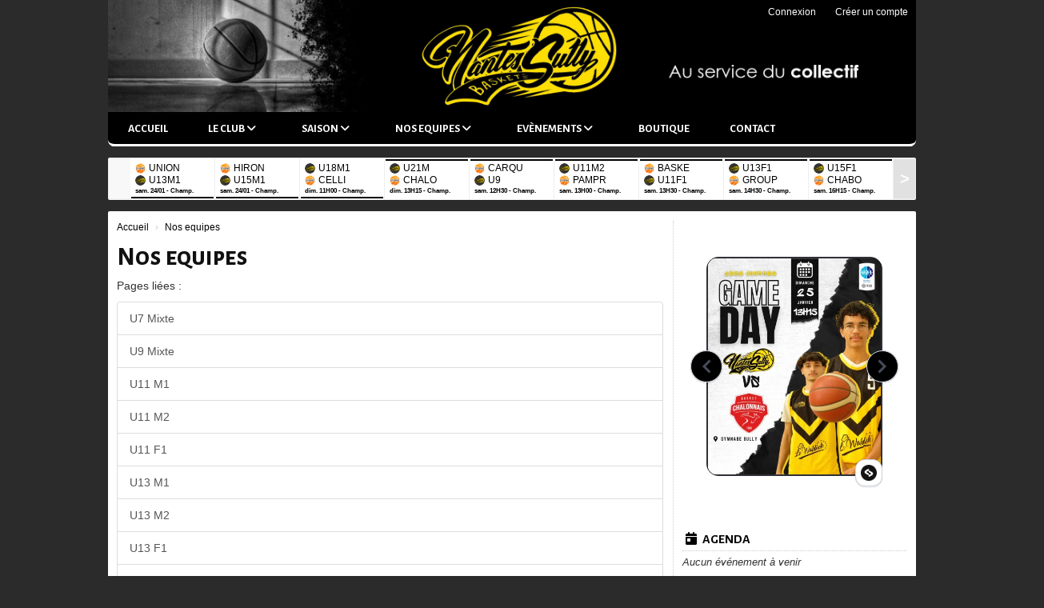

--- FILE ---
content_type: text/html; charset=UTF-8
request_url: https://nantes-sully-basket.fr/equipes
body_size: 14424
content:
<!DOCTYPE html><html lang="fr" data-theme="light" data-theme-preference="system"><head><meta charset="UTF-8" /><title>Nos equipes | Nantes Sully Basket</title><meta name="description" content="Nantes Sully Basket - club de basketball" /><meta name="keywords" content="basketball, nantes, club basket, 3x3, loisirs, compétition, familial, sport, région de nantes, basket," /><meta name="robots" content="index, follow" /><link rel="icon" href="/public/2916/upload/theme/kal-theme-favicon.png" /><link rel="shortcut icon" href="/public/2916/upload/theme/kal-theme-favicon.png" /><link rel="apple-touch-icon-precomposed" href="/public/2916/upload/theme/theme-apptouchicon.png" /><meta http-equiv="content-language" content="fr-FR" /><meta http-equiv="language" content="fr-FR" /><link rel="canonical" href="https://nantes-sully-basket.fr/equipes" /><meta name="theme-color" content="#000000" /><meta http-equiv="theme-color" content="#000000" /><meta name="twitter:card" content="summary_large_image"><meta name="twitter:title" content="Nos equipes" /><meta name="twitter:description" content="Nantes Sully Basket - club de basketball" /><meta name="twitter:image:src" content="https://nantes-sully-basket.fr/public/2916/upload/images/clubs/logo-nantes-sully-basket.png" /><meta name="twitter:domain" content="https://nantes-sully-basket.fr"><meta property="og:site_name" content="NSB" /><meta property="og:locale" content="fr_FR" /><meta property="og:url" content="https://nantes-sully-basket.fr/equipes" /><meta property="og:type" content="website" /><meta property="og:title" content="Nos equipes" /><meta property="og:description" content="Nantes Sully Basket - club de basketball" /><meta property="og:image" content="https://nantes-sully-basket.fr/public/2916/upload/images/clubs/logo-nantes-sully-basket.png" /><meta property="og:image:url" content="https://nantes-sully-basket.fr/public/2916/upload/images/clubs/logo-nantes-sully-basket.png" /><meta property="op:markup_version" content="v1.0"><link rel="alternate" type="application/rss+xml" href="https://nantes-sully-basket.fr/rss/articles" title="Articles"><script type="application/ld+json">{
    "@context": "https://schema.org",
    "@graph": [
        {
            "@type": "Organization",
            "@id": "https://nantes-sully-basket.fr#organization",
            "name": "Nantes Sully Basket",
            "description": "Nantes Sully Basket - club de basketball",
            "logo": "//nantes-sully-basket.fr",
            "url": "https://nantes-sully-basket.fr"
        },
        {
            "@type": "WebSite",
            "@id": "https://nantes-sully-basket.fr#website",
            "url": "https://nantes-sully-basket.fr",
            "name": "Nantes Sully Basket",
            "publisher": {
                "@id": "https://nantes-sully-basket.fr#organization"
            }
        }
    ]
}</script><link rel="stylesheet" type="text/css" href="//nantes-sully-basket.fr/css/font-face.php?20260122+13546" /><link rel="stylesheet" type="text/css" href="//cdn.kalisport.com/lib/bootstrap3/bootstrap.min.css?20260122+13546" /><link rel="stylesheet" type="text/css" href="//cdn.kalisport.com/lib/fontawesome/css/all.min.css?20260122+13546" /><link rel="stylesheet" type="text/css" href="//cdn.kalisport.com/css/weather-icons.min.css?20260122+13546" /><link rel="stylesheet" type="text/css" href="//cdn.kalisport.com/lib/owlcarousel/assets/owl.carousel.min.css?20260122+13546" /><link rel="stylesheet" type="text/css" href="//cdn.kalisport.com/lib/bxslider/jquery.bxslider.min.css?20260122+13546" /><link rel="stylesheet" type="text/css" href="//nantes-sully-basket.fr/themes/blazers/css/gen.php?20260122+13546" /><link rel="stylesheet" type="text/css" href="//nantes-sully-basket.fr/themes/blazers/css/front-office.php?20260122+13546" /><link rel="stylesheet" type="text/css" href="//cdn.kalisport.com/lib/lightbox/css/lightbox.min.css?20260122+13546" /><link rel="stylesheet" type="text/css" href="//cdn.kalisport.com/lib/justifiedGallery/justifiedGallery.min.css?20260122+13546" /><link rel="stylesheet" type="text/css" href="//cdn.kalisport.com/lib/chosen/chosen.min.css?20260122+13546" /><link rel="stylesheet" type="text/css" href="//cdn.kalisport.com/lib/datepicker/css/datepicker3.min.css?20260122+13546" /><link rel="stylesheet" type="text/css" href="//nantes-sully-basket.fr/css/tarteaucitron_kalisport.php?20260122+13546" /><link rel="stylesheet" type="text/css" href="//cdn.kalisport.com/lib/bootstrap-sweetalert/dist/sweetalert.css?20260122+13546" /><style type="text/css">#header ul.nav-top {
    position: absolute;
    top: 0px;
    right: 0px;
    height: 28px;
    line-height: 28px;
    margin: 0;
    padding: 0;
    background: #000000;
    color: #FFFFFF;
}

#header ul.nav-top li a {
    font-size: 12px;
    color: #FFFFFF;
}</style><noscript><div class="alert alert-danger no-round-corner no-margin">Votre navigateur ne supporte pas JavaScript et vous n'avez pas accès à toutes les fonctionnalités du site.<br /><strong>Veuillez vérifier que JavaScript est bien activé sur votre navigateur.</strong></div></noscript><script type="text/javascript">var KAL_RACINE_PATH = "/";var KAL_THEME_PATH = "themes/blazers/";var KAL_PLUGINS_MAJ_DATE = "20260122+13546";var KAL_CKEDITOR_CSS = "/themes/blazers/css/ckeditor.css?20260122+13546";var KAL_CKEDITOR_CONFIG = "/lib/ckeditor/config.js?20260122+13546";var KAL_DATATABLE_FRENCH_URL = "//cdn.kalisport.com/lib/datatables/French.json";var KAL_DATATABLE_SDOM = "<'header-container'l f><'row'<'col-sm-12'tr>><'footer-container'i p>";var KAL_IFRAMELY_APIKEY = "606302089c71717c7c3edb";var KAL_BLOCS_ENCARTPUB_SPEED = 600;var KAL_BLOCS_ENCARTPUB_ANIMATION_SPEED = 1000;var KAL_BLOC_GAMELINE_AUTOPLAY = false;var SESSION_UTILISATEUR_ID = 0;</script><script type="text/javascript" src="//cdn.kalisport.com/lib/jquery.min.js?20260122+13546"  /></script><script type="text/javascript" src="//cdn.kalisport.com/lib/jquery-ui-1.11.4/jquery-ui.min.js"  /></script><script type="text/javascript" src="//cdn.kalisport.com/lib/bootstrap3/bootstrap.min.js?20260122+13546"  /></script><script type="text/javascript" src="//cdn.kalisport.com/lib/lightbox/js/lightbox.min.js?20260122+13546"  /></script><script type="text/javascript" src="//cdn.kalisport.com/lib/fullcalendar/dist/index.global.min.js?20260122+13546"  /></script><script type="text/javascript" src="//cdn.kalisport.com/lib/fullcalendar/packages/core/locales/fr.global.min.js?20260122+13546"  /></script><script type="text/javascript" src="//cdn.kalisport.com/lib/jshashtable/hashtable.min.js?20260122+13546"  /></script><script type="text/javascript" src="//cdn.kalisport.com/lib/jquery.numberformatter-1.2.4.min.js?20260122+13546"  /></script><script type="text/javascript" src="//cdn.kalisport.com/lib/owlcarousel/owl.carousel.min.js?20260122+13546"  /></script><script type="text/javascript" src="//cdn.kalisport.com/lib/jquery.pajinate.min.js?20260122+13546"  /></script><script type="text/javascript" src="//cdn.kalisport.com/lib/tarteaucitron/tarteaucitron.min.js?20260122+13546"  /></script><script type="text/javascript">
    $(document).ready(function(){
        $('.gameline').pajinate({
            items_per_page : 9
        });
    });

    var showEncarts = [];
    $(document).ready(function(){

      var carouselEncarts = '.owl-encarts';
      if( $(carouselEncarts).length > 0 ) {
        var maxItem   = 7;
        var bLoop     = true;
        var bAutoplay = true;

        var nbItem  = 0;
        $(carouselEncarts).each( function( index ) {
          var iTmp = $(this).find('.item').length;
          if(iTmp > nbItem) nbItem = iTmp;
        });

        if(nbItem < maxItem){
          maxItem   = nbItem;
          bLoop     = false;
          bAutoplay = false;
        }

        if( $(window).width() < 1000 ){
          bLoop     = true;
          bAutoplay = true;
        }

        $(carouselEncarts).on('initialized.owl.carousel',function(property){
            owlActiveEncarts();
        });

        $(carouselEncarts).owlCarousel({
            loop               : bLoop,
            nav                : false,
            dots               : false,
            autoplay           : bAutoplay,
            autoplayHoverPause : true,
            autoplayTimeout    : KAL_BLOCS_ENCARTPUB_SPEED,
            smartSpeed         : KAL_BLOCS_ENCARTPUB_ANIMATION_SPEED,
            margin             : 20,
            callbacks          : true,
            info               : true,
            responsiveClass    : true,
            responsive         : {
                0:{
                    items : 1
                },
                300:{
                    items : 2
                },
                600:{
                    items : 3
                },
                800:{
                    items : 4
                },
                1000:{
                    items : maxItem
                }
            }
        });

        $(carouselEncarts).on('changed.owl.carousel',function(property){
            owlActiveEncarts();
        });

        function owlActiveEncarts(){
            var hookBloc  = $(carouselEncarts).attr('data-hook');

            ctrlShowEncarts = [];

            $(carouselEncarts+' .owl-item.active').each( function( index ) {
                var eItem = $(this).find('.item');
                var id    = eItem.attr('data-id');
                var hook  = eItem.attr('data-hook');
                
                if(id != '' && hook != '' && isInView(this)){
                    if (typeof showEncarts[ hook ] === 'undefined'){
                        showEncarts[ hook ] = [];
                    }
    
                    ctrlShowEncarts[ id ] = true;
    
                    if (typeof showEncarts[ hook ][ id ] === 'undefined'){
                        // Appel AJAX
                        $.ajax({
                            url: KAL_RACINE_PATH + 'controller/partenaires/ajax.php?id=' + id + '&hook=' + hook
                        }).done(function() {
                            //console.log('Vue ++');
                        });
                    }
                }
            });

            showEncarts[ hookBloc ] = ctrlShowEncarts;
        }
      }

    });
    (function() {
      var po = document.createElement('script'); po.type = 'text/javascript'; po.async = true;
      po.src = 'https://apis.google.com/js/plusone.js?publisherid=115078143669127937148';
      var s = document.getElementsByTagName('script')[0]; s.parentNode.insertBefore(po, s);
    })();$('.carousel').carousel();
                    tarteaucitron.init({
                        //'privacyUrl': 'https://nantes-sully-basket.fr/protection-des-donnees', /* Privacy policy url */
                        'bodyPosition': 'bottom', /* or top to bring it as first element for accessibility */

                        'hashtag': '#tarteaucitron', /* Open the panel with this hashtag */
                        'cookieName': 'rgpdKAL-2916-nantes-sully-basket', /* Cookie name */
                    
                        'orientation': 'bottom', /* Banner position (top - bottom) */
                        
                        'groupServices': false, /* Group services by category */
                        'showDetailsOnClick': true, /* Click to expand the description */
                        'serviceDefaultState': 'wait', /* Default state (true - wait - false) */

                        'showAlertSmall': false, /* Show the small banner on bottom right */
                        'cookieslist': true, /* Show the cookie list */

                        'showIcon': false, /* Show cookie icon to manage cookies */
                        //'iconSrc': '', /* Optionnal: URL or base64 encoded image */
                        'iconPosition': 'BottomRight', /* Position of the icon between BottomRight, BottomLeft, TopRight and TopLeft */

                        'adblocker': false, /* Show a Warning if an adblocker is detected */

                        'DenyAllCta' : true, /* Show the deny all button */
                        'AcceptAllCta' : true, /* Show the accept all button when highPrivacy on */
                        'highPrivacy': true, /* Disable auto consent */
                        'alwaysNeedConsent': false, /* Ask the consent for 'Privacy by design' services */

                        'handleBrowserDNTRequest': true, /* If Do Not Track == 1, disallow all */
                    
                        'removeCredit': false, /* Remove credit link */
                        'moreInfoLink': true, /* Show more info link */
                        'useExternalCss': false, /* If false, the tarteaucitron.css file will be loaded */
                        'useExternalJs': false, /* If false, the tarteaucitron.js file will be loaded */
                    
                        'cookieDomain': '.nantes-sully-basket.fr', /* Shared cookie for subdomain website */

                        'readmoreLink': 'https://nantes-sully-basket.fr/protection-des-donnees', /* Change the default readmore link pointing to tarteaucitron.io */
                        
                        'mandatory': true, /* Show a message about mandatory cookies */
                        'mandatoryCta': true, /* Show the disabled accept button when mandatory on */
                    
                        //'customCloserId': '', /* Optional a11y: Custom element ID used to open the panel */

                        'googleConsentMode': false, /* Enable Google Consent Mode v2 for Google ads and GA4 */

                        'partnersList': false /* Details the number of partners on the popup and middle banner */
                    });
                </script></head><body id="body" class="fond" data-twttr-rendered="true" itemscope itemtype="http://schema.org/Blog" data-theme="blazers" data-srv="x094"><div id="scroll-top"></div><div id="website-container"><div id="wrap" class="round-top-corner-small">
    <div id="header" class="round-bottom-corner">
        <div class="banner ">
            <img src="/public/2916/upload/theme/kal-theme-fond-image-header.jpg" class="img-banner" />            <ul class="nav-top">
                                                            <li><a href="https://nantes-sully-basket.fr/connexion">Connexion</a></li>
                                                                <li><a href="https://nantes-sully-basket.fr/creer-un-compte">Créer un compte</a></li>
                                                </ul>

            <div class="logo">
                <a href="https://nantes-sully-basket.fr" title="Page d'accueil">
                                    </a>
            </div>

            <h1 class="hidden">Nantes Sully Basket</h1>
        </div>

        <div class="nav round-bottom-corner">
            <ul id="menu">
                    <li class="h-font">
          <a 
                          href="https://nantes-sully-basket.fr"
                        
                          >
                Accueil
                              </a>
            
                          </li>
                            <li class="h-font">
          <a 
                          href="https://nantes-sully-basket.fr/le-club"
                        
                          >
                Le club
                <i class="fa fa-solid fa-angle-down"></i>              </a>
            
                              <ul>
                                                            <li>
                        <a 
                                                      href="https://nantes-sully-basket.fr/qui-sommes-nous"
                                                
                                                  >
                          Qui sommes nous ?
                                                  </a>
                                            
                                              </li>
                                                                                <li>
                        <a 
                                                      href="https://nantes-sully-basket.fr/organigramme"
                                                
                                                  >
                          Organigramme
                                                  </a>
                                            
                                              </li>
                                                                                <li>
                        <a 
                                                      href="https://nantes-sully-basket.fr/charte-engagement"
                                                
                                                  >
                          Charte d'engagement des joueurs et parents
                                                  </a>
                                            
                                              </li>
                                                                                <li>
                        <a 
                                                      href="https://competitions.ffbb.com/ligues/pdl/comites/0044/clubs/pdl0044141"
                                                
                           target="_blank"                         >
                          Page FFBB du club
                                                  </a>
                                            
                                              </li>
                                                                                <li>
                        <a 
                                                      href="https://nantes-sully-basket.fr/nos-salles-de-basket-a-nantes"
                                                
                                                  >
                          Nos salles
                                                      <i class="fa fa-solid fa-angle-right m0"></i>
                                                  </a>
                                            
                                                  <ul>
                                                                                          <li>
                                  <a 
                                                                          href="https://nantes-sully-basket.fr/salle-basket-nantes-sully"
                                                                    
                                                                      >
                                    Gymnase Sully
                                  </a>
                                </li>
                                                                                                                        <li>
                                  <a 
                                                                          href="https://nantes-sully-basket.fr/salle-victor-hugo-a-nantes"
                                                                    
                                                                      >
                                    Salle Victor Hugo
                                  </a>
                                </li>
                                                                                                                        <li>
                                  <a 
                                                                          href="https://nantes-sully-basket.fr/stadium-pierre-quinon"
                                                                    
                                                                      >
                                    Stadium Pierre Quinon
                                  </a>
                                </li>
                                                                                    </ul>
                                              </li>
                                                                                <li>
                        <a 
                                                      href="https://nantes-sully-basket.fr/sponsors"
                                                
                                                  >
                          Nos sponsors
                                                  </a>
                                            
                                              </li>
                                                      </ul>
                          </li>
                            <li class="h-font">
          <a 
                          href="https://nantes-sully-basket.fr/saison2526"
                        
                          >
                Saison
                <i class="fa fa-solid fa-angle-down"></i>              </a>
            
                              <ul>
                                                            <li>
                        <a 
                                                      href="https://nantes-sully-basket.fr/calendrier2526"
                                                
                                                  >
                          Calendrier des matchs
                                                  </a>
                                            
                                              </li>
                                                                                <li>
                        <a 
                                                      href="https://nantes-sully-basket.fr/classements"
                                                
                                                  >
                          Classements
                                                  </a>
                                            
                                              </li>
                                                                                <li>
                        <a 
                                                      href="https://nantes-sully-basket.fr/planning-entrainement-2526"
                                                
                                                  >
                          Planning des entraînements
                                                  </a>
                                            
                                              </li>
                                                                                <li>
                        <a 
                                                      href="https://nantes-sully-basket.fr/reinscriptions2526"
                                                
                                                  >
                          Réinscriptions - réservé aux adhérents
                                                  </a>
                                            
                                              </li>
                                                                                <li>
                        <a 
                                                      href="https://nantes-sully-basket.fr/preinscriptions2526"
                                                
                                                  >
                          Préinscriptions - réservé aux non-adhérents
                                                  </a>
                                            
                                              </li>
                                                      </ul>
                          </li>
                            <li class="h-font">
          <a 
                          href="https://nantes-sully-basket.fr/equipes"
                        
                          >
                Nos equipes
                <i class="fa fa-solid fa-angle-down"></i>              </a>
            
                              <ul>
                                                            <li>
                        <a 
                                                      href="https://nantes-sully-basket.fr/equipe-u7"
                                                
                                                  >
                          U7 Mixte
                                                  </a>
                                            
                                              </li>
                                                                                <li>
                        <a 
                                                      href="https://nantes-sully-basket.fr/equipe-u9"
                                                
                                                  >
                          U9 Mixte
                                                  </a>
                                            
                                              </li>
                                                                                <li>
                        <a 
                                                      href="https://nantes-sully-basket.fr/equipe-u11m1"
                                                
                                                  >
                          U11 M1
                                                  </a>
                                            
                                              </li>
                                                                                <li>
                        <a 
                                                      href="https://nantes-sully-basket.fr/equipe-u11m2"
                                                
                                                  >
                          U11 M2
                                                  </a>
                                            
                                              </li>
                                                                                <li>
                        <a 
                                                      href="https://nantes-sully-basket.fr/equipe-u11f1"
                                                
                                                  >
                          U11 F1
                                                  </a>
                                            
                                              </li>
                                                                                <li>
                        <a 
                                                      href="https://nantes-sully-basket.fr/equipe-u13m1"
                                                
                                                  >
                          U13 M1
                                                  </a>
                                            
                                              </li>
                                                                                <li>
                        <a 
                                                      href="https://nantes-sully-basket.fr/equipe-u13m2"
                                                
                                                  >
                          U13 M2
                                                  </a>
                                            
                                              </li>
                                                                                <li>
                        <a 
                                                      href="https://nantes-sully-basket.fr/equipe-u13f1"
                                                
                                                  >
                          U13 F1
                                                  </a>
                                            
                                              </li>
                                                                                <li>
                        <a 
                                                      href="https://nantes-sully-basket.fr/equipe-u15m1"
                                                
                                                  >
                          U15 M1
                                                  </a>
                                            
                                              </li>
                                                                                <li>
                        <a 
                                                      href="https://nantes-sully-basket.fr/equipe-u15m2"
                                                
                                                  >
                          U15 M2
                                                  </a>
                                            
                                              </li>
                                                                                <li>
                        <a 
                                                      href="https://nantes-sully-basket.fr/equipe-u15f1"
                                                
                                                  >
                          U15 F1
                                                  </a>
                                            
                                              </li>
                                                                                <li>
                        <a 
                                                      href="https://nantes-sully-basket.fr/equipe-u15f2"
                                                
                                                  >
                          U15 F2
                                                  </a>
                                            
                                              </li>
                                                                                <li>
                        <a 
                                                      href="https://nantes-sully-basket.fr/equipe-u18m1"
                                                
                                                  >
                          U18 Masculin 1
                                                  </a>
                                            
                                              </li>
                                                                                <li>
                        <a 
                                                      href="https://nantes-sully-basket.fr/equipe-u18m2"
                                                
                                                  >
                          U18 M2
                                                  </a>
                                            
                                              </li>
                                                                                <li>
                        <a 
                                                      href="https://nantes-sully-basket.fr/equipe-u18f1"
                                                
                                                  >
                          U18 Féminin
                                                  </a>
                                            
                                              </li>
                                                                                <li>
                        <a 
                                                      href="https://nantes-sully-basket.fr/equipe-u20m"
                                                
                                                  >
                          U21 Masculin
                                                  </a>
                                            
                                              </li>
                                                                                <li>
                        <a 
                                                      href="https://nantes-sully-basket.fr/equipe-sm1"
                                                
                                                  >
                          Senior M1
                                                  </a>
                                            
                                              </li>
                                                                                <li>
                        <a 
                                                      href="https://nantes-sully-basket.fr/equipe-sm2"
                                                
                                                  >
                          Senior M2
                                                  </a>
                                            
                                              </li>
                                                                                <li>
                        <a 
                                                      href="https://nantes-sully-basket.fr/equipe-sf1-1"
                                                
                                                  >
                          Senior F1
                                                  </a>
                                            
                                              </li>
                                                                                <li>
                        <a 
                                                      href="https://nantes-sully-basket.fr/equipe-loisirs-sully"
                                                
                                                  >
                          Loisirs Sully
                                                  </a>
                                            
                                              </li>
                                                                                <li>
                        <a 
                                                      href="https://nantes-sully-basket.fr/equipe-loisirs-milliat"
                                                
                                                  >
                          Loisirs Milliat
                                                  </a>
                                            
                                              </li>
                                                                                <li>
                        <a 
                                                      href="https://nantes-sully-basket.fr/equipe-decouverte-1"
                                                
                                                  >
                          Découverte Adultes-Ados
                                                  </a>
                                            
                                              </li>
                                                      </ul>
                          </li>
                            <li class="h-font">
          <a 
                          href="https://nantes-sully-basket.fr/evenements"
                        
                          >
                Evènements
                <i class="fa fa-solid fa-angle-down"></i>              </a>
            
                              <ul>
                                                            <li>
                        <a 
                                                      href="https://nantes-sully-basket.fr/formation-arbitrage-20260104"
                                                
                                                  >
                          Journée Formation Arbitrage 04/01/2026
                                                  </a>
                                            
                                              </li>
                                                                                <li>
                        <a 
                                                      href="https://nantes-sully-basket.fr/formation-arbitrage-20251214"
                                                
                                                  >
                          Journée Formation Arbitrage 14/12/2025
                                                  </a>
                                            
                                              </li>
                                                                                <li>
                        <a 
                                                      href="https://nantes-sully-basket.fr/match-noel-hermine271225"
                                                
                                                  >
                          Sortie Match Gala Noel PRO B Hermine-Evreux 27/12/2025
                                                  </a>
                                            
                                              </li>
                                                                                <li>
                        <a 
                                                      href="https://nantes-sully-basket.fr/stage-jeunes-fevrier-2025"
                                                
                                                  >
                          Stage Jeunes Février 2025
                                                  </a>
                                            
                                              </li>
                                                      </ul>
                          </li>
                            <li class="h-font">
          <a 
                          href="https://www.helloasso.com/associations/nantes-sully-basket/boutiques/boutique-nsb"
                        
             target="_blank"               >
                Boutique
                              </a>
            
                          </li>
                            <li class="h-font">
          <a 
                          href="https://nantes-sully-basket.fr/contact"
                        
                          >
                Contact
                              </a>
            
                          </li>
                </ul>        </div>
    </div>

    <div id="hook-pre-contenu">    <div id="gameline-pre-contenu" class="gameline round-corner-small panel">
        <ul class="content">
                                                
                                                                                                                                                                            
                                
                <li>
                    <a href="https://nantes-sully-basket.fr/resultats/apercu/2018/20260124-union-du-sillon-basket-club-1?mode=full" class='resume'>
                        <div class="home">
                            <img src="/public/2916/upload/images/rencontres-type/basketball/logo-match-de-championnat.png" alt="UNION DU SILLON BASKET CLUB" class="rounded-circle " />
                            <span class="">
                                UNION
                                                            </span>
                        </div>
                        <div class="away">
                            <img src="/public/2916/upload/images/clubs/logo-nantes-sully-basket-carre.png" alt="Nantes Sully Basket" class="rounded-circle " />
                            <span class="">
                                U13M1 
                                                            </span>
                        </div>
                        <span class='info resume'>
                                                            sam. 24/01
                                                        -
                            Champ.
                        </span>
                        
                                                
                                                
                        <script type="application/ld+json">
                            {
                                "@context": "https://schema.org/",
                                "@type": "SportEvent",
                                "name": "UNION DU SILLON BASKET CLUB - 1 - U13M1",
                                "url": "https://nantes-sully-basket.fr/resultats/apercu/2018/20260124-union-du-sillon-basket-club-1?mode=full",
                                "startDate": "2026-01-24T14:00+02:00",
                                "awayTeam": {
                                    "@type": "SportTeam",
                                    "name" : "U13M1",
                                    "sameAs" : "https://nantes-sully-basket.fr"
                                },
                                "homeTeam": {
                                    "@type": "SportTeam",
                                    "name" : "UNION DU SILLON BASKET CLUB - 1",
                                    "sameAs" : ""
                                }
                            }
                        </script>
                        
                    </a>
                </li>
                                                
                                                                                                                                                                            
                                
                <li>
                    <a href="https://nantes-sully-basket.fr/resultats/apercu/1970/20260124-hirondelle-s-julien-concelles-2?mode=full" class='resume'>
                        <div class="home">
                            <img src="/public/2916/upload/images/rencontres-type/basketball/logo-match-de-championnat.png" alt="HIRONDELLE S JULIEN CONCELLES" class="rounded-circle " />
                            <span class="">
                                HIRON
                                                            </span>
                        </div>
                        <div class="away">
                            <img src="/public/2916/upload/images/clubs/logo-nantes-sully-basket-carre.png" alt="Nantes Sully Basket" class="rounded-circle " />
                            <span class="">
                                U15M1 
                                                            </span>
                        </div>
                        <span class='info resume'>
                                                            sam. 24/01
                                                        -
                            Champ.
                        </span>
                        
                                                
                                                
                        <script type="application/ld+json">
                            {
                                "@context": "https://schema.org/",
                                "@type": "SportEvent",
                                "name": "HIRONDELLE S JULIEN CONCELLES - 2 - U15M1",
                                "url": "https://nantes-sully-basket.fr/resultats/apercu/1970/20260124-hirondelle-s-julien-concelles-2?mode=full",
                                "startDate": "2026-01-24T16:30+02:00",
                                "awayTeam": {
                                    "@type": "SportTeam",
                                    "name" : "U15M1",
                                    "sameAs" : "https://nantes-sully-basket.fr"
                                },
                                "homeTeam": {
                                    "@type": "SportTeam",
                                    "name" : "HIRONDELLE S JULIEN CONCELLES - 2",
                                    "sameAs" : ""
                                }
                            }
                        </script>
                        
                    </a>
                </li>
                                                
                                                                                                                                                                            
                                
                <li>
                    <a href="https://nantes-sully-basket.fr/resultats/apercu/2019/20260125-cellier-mauves-basket-club-1?mode=full" class='resume'>
                        <div class="home">
                            <img src="/public/2916/upload/images/clubs/logo-nantes-sully-basket-carre.png" alt="Nantes Sully Basket" class="rounded-circle " />
                            <span class="">
                                U18M1
                                                            </span>
                        </div>
                        <div class="away">
                            <img src="/public/2916/upload/images/rencontres-type/basketball/logo-match-de-championnat.png" alt="CELLIER MAUVES BASKET CLUB" class="rounded-circle " />
                            <span class="">
                                CELLI 
                                                            </span>
                        </div>
                        <span class='info resume'>
                                                            dim. 11H00
                                                        -
                            Champ.
                        </span>
                        
                                                
                                                
                        <script type="application/ld+json">
                            {
                                "@context": "https://schema.org/",
                                "@type": "SportEvent",
                                "name": "U18M1 - CELLIER MAUVES BASKET CLUB - 1",
                                "url": "https://nantes-sully-basket.fr/resultats/apercu/2019/20260125-cellier-mauves-basket-club-1?mode=full",
                                "startDate": "2026-01-25T11:00+02:00",
                                "awayTeam": {
                                    "@type": "SportTeam",
                                    "name" : "CELLIER MAUVES BASKET CLUB - 1",
                                    "sameAs" : ""
                                },
                                "homeTeam": {
                                    "@type": "SportTeam",
                                    "name" : "U18M1",
                                    "sameAs" : "https://nantes-sully-basket.fr"
                                }
                            }
                        </script>
                        
                    </a>
                </li>
                                                
                                                                                                                                                                            
                                
                <li>
                    <a href="https://nantes-sully-basket.fr/resultats/apercu/1870/20260125-chalonnes-sur-loire-basket-1?mode=full" class='soon'>
                        <div class="home">
                            <img src="/public/2916/upload/images/clubs/logo-nantes-sully-basket-carre.png" alt="Nantes Sully Basket" class="rounded-circle " />
                            <span class="">
                                U21M
                                                            </span>
                        </div>
                        <div class="away">
                            <img src="/public/2916/upload/images/rencontres-type/basketball/logo-match-de-championnat.png" alt="" class="rounded-circle " />
                            <span class="">
                                CHALO 
                                                            </span>
                        </div>
                        <span class='info soon'>
                                                            dim. 13H15
                                                        -
                            Champ.
                        </span>
                        
                                                
                                                
                        <script type="application/ld+json">
                            {
                                "@context": "https://schema.org/",
                                "@type": "SportEvent",
                                "name": "U21M - CHALONNES SUR LOIRE BASKET - 1",
                                "url": "https://nantes-sully-basket.fr/resultats/apercu/1870/20260125-chalonnes-sur-loire-basket-1?mode=full",
                                "startDate": "2026-01-25T13:15+02:00",
                                "awayTeam": {
                                    "@type": "SportTeam",
                                    "name" : "CHALONNES SUR LOIRE BASKET - 1",
                                    "sameAs" : ""
                                },
                                "homeTeam": {
                                    "@type": "SportTeam",
                                    "name" : "U21M",
                                    "sameAs" : "https://nantes-sully-basket.fr"
                                }
                            }
                        </script>
                        
                    </a>
                </li>
                                                
                                                                                                                                                                            
                                
                <li>
                    <a href="https://nantes-sully-basket.fr/resultats/apercu/2010/20260131-carquefou-basket-2?mode=full" class='soon'>
                        <div class="home">
                            <img src="/public/2916/upload/images/rencontres-type/basketball/logo-match-de-championnat.png" alt="CARQUEFOU BASKET" class="rounded-circle " />
                            <span class="">
                                CARQU
                                                            </span>
                        </div>
                        <div class="away">
                            <img src="/public/2916/upload/images/clubs/logo-nantes-sully-basket-carre.png" alt="Nantes Sully Basket" class="rounded-circle " />
                            <span class="">
                                U9 
                                                            </span>
                        </div>
                        <span class='info soon'>
                                                            sam. 12H30
                                                        -
                            Champ.
                        </span>
                        
                                                
                                                
                        <script type="application/ld+json">
                            {
                                "@context": "https://schema.org/",
                                "@type": "SportEvent",
                                "name": "CARQUEFOU BASKET - 2 - U9",
                                "url": "https://nantes-sully-basket.fr/resultats/apercu/2010/20260131-carquefou-basket-2?mode=full",
                                "startDate": "2026-01-31T12:30+02:00",
                                "awayTeam": {
                                    "@type": "SportTeam",
                                    "name" : "U9",
                                    "sameAs" : "https://nantes-sully-basket.fr"
                                },
                                "homeTeam": {
                                    "@type": "SportTeam",
                                    "name" : "CARQUEFOU BASKET - 2",
                                    "sameAs" : ""
                                }
                            }
                        </script>
                        
                    </a>
                </li>
                                                
                                                                                                                                                                            
                                
                <li>
                    <a href="https://nantes-sully-basket.fr/resultats/apercu/1940/20260131-pampres-valletais-2?mode=full" class='soon'>
                        <div class="home">
                            <img src="/public/2916/upload/images/clubs/logo-nantes-sully-basket-carre.png" alt="Nantes Sully Basket" class="rounded-circle " />
                            <span class="">
                                U11M2
                                                            </span>
                        </div>
                        <div class="away">
                            <img src="/public/2916/upload/images/rencontres-type/basketball/logo-match-de-championnat.png" alt="PAMPRES VALLETAIS" class="rounded-circle " />
                            <span class="">
                                PAMPR 
                                                            </span>
                        </div>
                        <span class='info soon'>
                                                            sam. 13H00
                                                        -
                            Champ.
                        </span>
                        
                                                
                                                
                        <script type="application/ld+json">
                            {
                                "@context": "https://schema.org/",
                                "@type": "SportEvent",
                                "name": "U11M2 - PAMPRES VALLETAIS - 2",
                                "url": "https://nantes-sully-basket.fr/resultats/apercu/1940/20260131-pampres-valletais-2?mode=full",
                                "startDate": "2026-01-31T13:00+02:00",
                                "awayTeam": {
                                    "@type": "SportTeam",
                                    "name" : "PAMPRES VALLETAIS - 2",
                                    "sameAs" : ""
                                },
                                "homeTeam": {
                                    "@type": "SportTeam",
                                    "name" : "U11M2",
                                    "sameAs" : "https://nantes-sully-basket.fr"
                                }
                            }
                        </script>
                        
                    </a>
                </li>
                                                
                                                                                                                                                                            
                                
                <li>
                    <a href="https://nantes-sully-basket.fr/resultats/apercu/1885/20260131-basket-club-basse-loire?mode=full" class='soon'>
                        <div class="home">
                            <img src="/public/2916/upload/images/rencontres-type/basketball/logo-match-de-championnat.png" alt="BASKET CLUB BASSE LOIRE" class="rounded-circle " />
                            <span class="">
                                BASKE
                                                            </span>
                        </div>
                        <div class="away">
                            <img src="/public/2916/upload/images/clubs/logo-nantes-sully-basket-carre.png" alt="Nantes Sully Basket" class="rounded-circle " />
                            <span class="">
                                U11F1 
                                                            </span>
                        </div>
                        <span class='info soon'>
                                                            sam. 13H30
                                                        -
                            Champ.
                        </span>
                        
                                                
                                                
                        <script type="application/ld+json">
                            {
                                "@context": "https://schema.org/",
                                "@type": "SportEvent",
                                "name": "BASKET CLUB BASSE LOIRE - U11F1",
                                "url": "https://nantes-sully-basket.fr/resultats/apercu/1885/20260131-basket-club-basse-loire?mode=full",
                                "startDate": "2026-01-31T13:30+02:00",
                                "awayTeam": {
                                    "@type": "SportTeam",
                                    "name" : "U11F1",
                                    "sameAs" : "https://nantes-sully-basket.fr"
                                },
                                "homeTeam": {
                                    "@type": "SportTeam",
                                    "name" : "BASKET CLUB BASSE LOIRE",
                                    "sameAs" : ""
                                }
                            }
                        </script>
                        
                    </a>
                </li>
                                                
                                                                                                                                                                            
                                
                <li>
                    <a href="https://nantes-sully-basket.fr/resultats/apercu/1895/20260131-groupe-st-vincent-le-pallet-3?mode=full" class='soon'>
                        <div class="home">
                            <img src="/public/2916/upload/images/clubs/logo-nantes-sully-basket-carre.png" alt="Nantes Sully Basket" class="rounded-circle " />
                            <span class="">
                                U13F1
                                                            </span>
                        </div>
                        <div class="away">
                            <img src="/public/2916/upload/images/rencontres-type/basketball/logo-match-de-championnat.png" alt="GROUPE ST VINCENT LE PALLET" class="rounded-circle " />
                            <span class="">
                                GROUP 
                                                            </span>
                        </div>
                        <span class='info soon'>
                                                            sam. 14H30
                                                        -
                            Champ.
                        </span>
                        
                                                
                                                
                        <script type="application/ld+json">
                            {
                                "@context": "https://schema.org/",
                                "@type": "SportEvent",
                                "name": "U13F1 - GROUPE ST VINCENT LE PALLET - 3",
                                "url": "https://nantes-sully-basket.fr/resultats/apercu/1895/20260131-groupe-st-vincent-le-pallet-3?mode=full",
                                "startDate": "2026-01-31T14:30+02:00",
                                "awayTeam": {
                                    "@type": "SportTeam",
                                    "name" : "GROUPE ST VINCENT LE PALLET - 3",
                                    "sameAs" : ""
                                },
                                "homeTeam": {
                                    "@type": "SportTeam",
                                    "name" : "U13F1",
                                    "sameAs" : "https://nantes-sully-basket.fr"
                                }
                            }
                        </script>
                        
                    </a>
                </li>
                                                
                                                                                                                                                                            
                                
                <li>
                    <a href="https://nantes-sully-basket.fr/resultats/apercu/1905/20260131-chabossiere-ocb-2?mode=full" class='soon'>
                        <div class="home">
                            <img src="/public/2916/upload/images/clubs/logo-nantes-sully-basket-carre.png" alt="Nantes Sully Basket" class="rounded-circle " />
                            <span class="">
                                U15F1
                                                            </span>
                        </div>
                        <div class="away">
                            <img src="/public/2916/upload/images/rencontres-type/basketball/logo-match-de-championnat.png" alt="CHABOSSIERE OCB" class="rounded-circle " />
                            <span class="">
                                CHABO 
                                                            </span>
                        </div>
                        <span class='info soon'>
                                                            sam. 16H15
                                                        -
                            Champ.
                        </span>
                        
                                                
                                                
                        <script type="application/ld+json">
                            {
                                "@context": "https://schema.org/",
                                "@type": "SportEvent",
                                "name": "U15F1 - CHABOSSIERE OCB - 2",
                                "url": "https://nantes-sully-basket.fr/resultats/apercu/1905/20260131-chabossiere-ocb-2?mode=full",
                                "startDate": "2026-01-31T16:15+02:00",
                                "awayTeam": {
                                    "@type": "SportTeam",
                                    "name" : "CHABOSSIERE OCB - 2",
                                    "sameAs" : ""
                                },
                                "homeTeam": {
                                    "@type": "SportTeam",
                                    "name" : "U15F1",
                                    "sameAs" : "https://nantes-sully-basket.fr"
                                }
                            }
                        </script>
                        
                    </a>
                </li>
                                                
                                                                                                                                                                            
                                
                <li>
                    <a href="https://nantes-sully-basket.fr/resultats/apercu/1930/20260131-oudon-basket-1?mode=full" class='soon'>
                        <div class="home">
                            <img src="/public/2916/upload/images/rencontres-type/basketball/logo-match-de-championnat.png" alt="ASSO OUDON" class="rounded-circle " />
                            <span class="">
                                OUDON
                                                            </span>
                        </div>
                        <div class="away">
                            <img src="/public/2916/upload/images/clubs/logo-nantes-sully-basket-carre.png" alt="Nantes Sully Basket" class="rounded-circle " />
                            <span class="">
                                U11M1 
                                                            </span>
                        </div>
                        <span class='info soon'>
                                                            sam. 16H15
                                                        -
                            Champ.
                        </span>
                        
                                                
                                                
                        <script type="application/ld+json">
                            {
                                "@context": "https://schema.org/",
                                "@type": "SportEvent",
                                "name": "OUDON BASKET - 1 - U11M1",
                                "url": "https://nantes-sully-basket.fr/resultats/apercu/1930/20260131-oudon-basket-1?mode=full",
                                "startDate": "2026-01-31T16:15+02:00",
                                "awayTeam": {
                                    "@type": "SportTeam",
                                    "name" : "U11M1",
                                    "sameAs" : "https://nantes-sully-basket.fr"
                                },
                                "homeTeam": {
                                    "@type": "SportTeam",
                                    "name" : "OUDON BASKET - 1",
                                    "sameAs" : ""
                                }
                            }
                        </script>
                        
                    </a>
                </li>
                                                
                                                                                                                                                                            
                                
                <li>
                    <a href="https://nantes-sully-basket.fr/resultats/apercu/1971/20260131-hirondelle-s-julien-concelles-2?mode=full" class='soon'>
                        <div class="home">
                            <img src="/public/2916/upload/images/clubs/logo-nantes-sully-basket-carre.png" alt="Nantes Sully Basket" class="rounded-circle " />
                            <span class="">
                                U15M1
                                                            </span>
                        </div>
                        <div class="away">
                            <img src="/public/2916/upload/images/rencontres-type/basketball/logo-match-de-championnat.png" alt="HIRONDELLE S JULIEN CONCELLES" class="rounded-circle " />
                            <span class="">
                                HIRON 
                                                            </span>
                        </div>
                        <span class='info soon'>
                                                            sam. 18H00
                                                        -
                            Champ.
                        </span>
                        
                                                
                                                
                        <script type="application/ld+json">
                            {
                                "@context": "https://schema.org/",
                                "@type": "SportEvent",
                                "name": "U15M1 - HIRONDELLE S JULIEN CONCELLES - 2",
                                "url": "https://nantes-sully-basket.fr/resultats/apercu/1971/20260131-hirondelle-s-julien-concelles-2?mode=full",
                                "startDate": "2026-01-31T18:00+02:00",
                                "awayTeam": {
                                    "@type": "SportTeam",
                                    "name" : "HIRONDELLE S JULIEN CONCELLES - 2",
                                    "sameAs" : ""
                                },
                                "homeTeam": {
                                    "@type": "SportTeam",
                                    "name" : "U15M1",
                                    "sameAs" : "https://nantes-sully-basket.fr"
                                }
                            }
                        </script>
                        
                    </a>
                </li>
                                                
                                                                                                                                                                            
                                
                <li>
                    <a href="https://nantes-sully-basket.fr/resultats/apercu/1990/20260131-al-garennes-nantes-2?mode=full" class='soon'>
                        <div class="home">
                            <img src="/public/2916/upload/images/rencontres-type/basketball/logo-match-de-championnat.png" alt="AL GARENNES NANTES" class="rounded-circle " />
                            <span class="">
                                AL
                                                            </span>
                        </div>
                        <div class="away">
                            <img src="/public/2916/upload/images/clubs/logo-nantes-sully-basket-carre.png" alt="Nantes Sully Basket" class="rounded-circle " />
                            <span class="">
                                U18M1 
                                                            </span>
                        </div>
                        <span class='info soon'>
                                                            sam. 18H00
                                                        -
                            Champ.
                        </span>
                        
                                                
                                                
                        <script type="application/ld+json">
                            {
                                "@context": "https://schema.org/",
                                "@type": "SportEvent",
                                "name": "AL GARENNES NANTES - 2 - U18M1",
                                "url": "https://nantes-sully-basket.fr/resultats/apercu/1990/20260131-al-garennes-nantes-2?mode=full",
                                "startDate": "2026-01-31T18:00+02:00",
                                "awayTeam": {
                                    "@type": "SportTeam",
                                    "name" : "U18M1",
                                    "sameAs" : "https://nantes-sully-basket.fr"
                                },
                                "homeTeam": {
                                    "@type": "SportTeam",
                                    "name" : "AL GARENNES NANTES - 2",
                                    "sameAs" : ""
                                }
                            }
                        </script>
                        
                    </a>
                </li>
                                                
                                                                                                                                                                            
                                
                <li>
                    <a href="https://nantes-sully-basket.fr/resultats/apercu/2000/20260131-orvault-sports-basket-3?mode=full" class='soon'>
                        <div class="home">
                            <img src="/public/2916/upload/images/rencontres-type/basketball/logo-match-de-championnat.png" alt="ORVAULT SPORTS BASKET" class="rounded-circle " />
                            <span class="">
                                ORVAU
                                                            </span>
                        </div>
                        <div class="away">
                            <img src="/public/2916/upload/images/clubs/logo-nantes-sully-basket-carre.png" alt="Nantes Sully Basket" class="rounded-circle " />
                            <span class="">
                                U18M2 
                                                            </span>
                        </div>
                        <span class='info soon'>
                                                            sam. 18H30
                                                        -
                            Champ.
                        </span>
                        
                                                
                                                
                        <script type="application/ld+json">
                            {
                                "@context": "https://schema.org/",
                                "@type": "SportEvent",
                                "name": "ORVAULT SPORTS BASKET - 3 - U18M2",
                                "url": "https://nantes-sully-basket.fr/resultats/apercu/2000/20260131-orvault-sports-basket-3?mode=full",
                                "startDate": "2026-01-31T18:30+02:00",
                                "awayTeam": {
                                    "@type": "SportTeam",
                                    "name" : "U18M2",
                                    "sameAs" : "https://nantes-sully-basket.fr"
                                },
                                "homeTeam": {
                                    "@type": "SportTeam",
                                    "name" : "ORVAULT SPORTS BASKET - 3",
                                    "sameAs" : ""
                                }
                            }
                        </script>
                        
                    </a>
                </li>
                                                
                                                                                                                                                                            
                                
                <li>
                    <a href="https://nantes-sully-basket.fr/resultats/apercu/1920/20260131-hirondelle-s-julien-concelles?mode=full" class='soon'>
                        <div class="home">
                            <img src="/public/2916/upload/images/clubs/logo-nantes-sully-basket-carre.png" alt="Nantes Sully Basket" class="rounded-circle " />
                            <span class="">
                                U18F
                                                            </span>
                        </div>
                        <div class="away">
                            <img src="/public/2916/upload/images/rencontres-type/basketball/logo-match-de-championnat.png" alt="HIRONDELLE S JULIEN CONCELLES" class="rounded-circle " />
                            <span class="">
                                HIRON 
                                                            </span>
                        </div>
                        <span class='info soon'>
                                                            sam. 19H45
                                                        -
                            Champ.
                        </span>
                        
                                                
                                                
                        <script type="application/ld+json">
                            {
                                "@context": "https://schema.org/",
                                "@type": "SportEvent",
                                "name": "U18F - HIRONDELLE S JULIEN CONCELLES",
                                "url": "https://nantes-sully-basket.fr/resultats/apercu/1920/20260131-hirondelle-s-julien-concelles?mode=full",
                                "startDate": "2026-01-31T19:45+02:00",
                                "awayTeam": {
                                    "@type": "SportTeam",
                                    "name" : "HIRONDELLE S JULIEN CONCELLES",
                                    "sameAs" : ""
                                },
                                "homeTeam": {
                                    "@type": "SportTeam",
                                    "name" : "U18F",
                                    "sameAs" : "https://nantes-sully-basket.fr"
                                }
                            }
                        </script>
                        
                    </a>
                </li>
                                                
                                                                                                                                                                            
                                
                <li>
                    <a href="https://nantes-sully-basket.fr/resultats/apercu/1950/20260201-golf-basket-club-herblinois-1?mode=full" class='soon'>
                        <div class="home">
                            <img src="/public/2916/upload/images/rencontres-type/basketball/logo-match-de-championnat.png" alt="GOLF BASKET CLUB HERBLINOIS" class="rounded-circle " />
                            <span class="">
                                GOLF
                                                            </span>
                        </div>
                        <div class="away">
                            <img src="/public/2916/upload/images/clubs/logo-nantes-sully-basket-carre.png" alt="Nantes Sully Basket" class="rounded-circle " />
                            <span class="">
                                U13M1 
                                                            </span>
                        </div>
                        <span class='info soon'>
                                                            dim. 09H45
                                                        -
                            Champ.
                        </span>
                        
                                                
                                                
                        <script type="application/ld+json">
                            {
                                "@context": "https://schema.org/",
                                "@type": "SportEvent",
                                "name": "GOLF BASKET CLUB HERBLINOIS - 1 - U13M1",
                                "url": "https://nantes-sully-basket.fr/resultats/apercu/1950/20260201-golf-basket-club-herblinois-1?mode=full",
                                "startDate": "2026-02-01T09:45+02:00",
                                "awayTeam": {
                                    "@type": "SportTeam",
                                    "name" : "U13M1",
                                    "sameAs" : "https://nantes-sully-basket.fr"
                                },
                                "homeTeam": {
                                    "@type": "SportTeam",
                                    "name" : "GOLF BASKET CLUB HERBLINOIS - 1",
                                    "sameAs" : ""
                                }
                            }
                        </script>
                        
                    </a>
                </li>
                                                
                                                                                                                                                                            
                                
                <li>
                    <a href="https://nantes-sully-basket.fr/resultats/apercu/1960/20260201-basket-club-basse-goulaine-3?mode=full" class='soon'>
                        <div class="home">
                            <img src="/public/2916/upload/images/clubs/logo-nantes-sully-basket-carre.png" alt="Nantes Sully Basket" class="rounded-circle " />
                            <span class="">
                                U13M2
                                                            </span>
                        </div>
                        <div class="away">
                            <img src="/public/2916/upload/images/rencontres-type/basketball/logo-match-de-championnat.png" alt="BASKET CLUB BASSE GOULAINE" class="rounded-circle " />
                            <span class="">
                                BASKE 
                                                            </span>
                        </div>
                        <span class='info soon'>
                                                            dim. 10H15
                                                        -
                            Champ.
                        </span>
                        
                                                
                                                
                        <script type="application/ld+json">
                            {
                                "@context": "https://schema.org/",
                                "@type": "SportEvent",
                                "name": "U13M2 - BASKET CLUB BASSE GOULAINE - 3",
                                "url": "https://nantes-sully-basket.fr/resultats/apercu/1960/20260201-basket-club-basse-goulaine-3?mode=full",
                                "startDate": "2026-02-01T10:15+02:00",
                                "awayTeam": {
                                    "@type": "SportTeam",
                                    "name" : "BASKET CLUB BASSE GOULAINE - 3",
                                    "sameAs" : ""
                                },
                                "homeTeam": {
                                    "@type": "SportTeam",
                                    "name" : "U13M2",
                                    "sameAs" : "https://nantes-sully-basket.fr"
                                }
                            }
                        </script>
                        
                    </a>
                </li>
                                                
                                                                                                                                                                            
                                
                <li>
                    <a href="https://nantes-sully-basket.fr/resultats/apercu/1980/20260201-us-thouareenne-thouare-2?mode=full" class='soon'>
                        <div class="home">
                            <img src="/public/2916/upload/images/clubs/logo-nantes-sully-basket-carre.png" alt="Nantes Sully Basket" class="rounded-circle " />
                            <span class="">
                                U15M2
                                                            </span>
                        </div>
                        <div class="away">
                            <img src="/public/2916/upload/images/rencontres-type/basketball/logo-match-de-championnat.png" alt="US THOUAREENNE THOUARE" class="rounded-circle " />
                            <span class="">
                                US 
                                                            </span>
                        </div>
                        <span class='info soon'>
                                                            dim. 12H00
                                                        -
                            Champ.
                        </span>
                        
                                                
                                                
                        <script type="application/ld+json">
                            {
                                "@context": "https://schema.org/",
                                "@type": "SportEvent",
                                "name": "U15M2 - US THOUAREENNE THOUARE - 2",
                                "url": "https://nantes-sully-basket.fr/resultats/apercu/1980/20260201-us-thouareenne-thouare-2?mode=full",
                                "startDate": "2026-02-01T12:00+02:00",
                                "awayTeam": {
                                    "@type": "SportTeam",
                                    "name" : "US THOUAREENNE THOUARE - 2",
                                    "sameAs" : ""
                                },
                                "homeTeam": {
                                    "@type": "SportTeam",
                                    "name" : "U15M2",
                                    "sameAs" : "https://nantes-sully-basket.fr"
                                }
                            }
                        </script>
                        
                    </a>
                </li>
                                                
                                                                                                                                                                            
                                
                <li>
                    <a href="https://nantes-sully-basket.fr/resultats/apercu/1871/20260201-chantonnay-st-germain-basket-1?mode=full" class='soon'>
                        <div class="home">
                            <img src="/public/2916/upload/images/rencontres-type/basketball/logo-match-de-championnat.png" alt="" class="rounded-circle " />
                            <span class="">
                                CHANT
                                                            </span>
                        </div>
                        <div class="away">
                            <img src="/public/2916/upload/images/clubs/logo-nantes-sully-basket-carre.png" alt="Nantes Sully Basket" class="rounded-circle " />
                            <span class="">
                                U21M 
                                                            </span>
                        </div>
                        <span class='info soon'>
                                                            dim. 13H15
                                                        -
                            Champ.
                        </span>
                        
                                                
                                                
                        <script type="application/ld+json">
                            {
                                "@context": "https://schema.org/",
                                "@type": "SportEvent",
                                "name": "CHANTONNAY-ST GERMAIN BASKET - 1 - U21M",
                                "url": "https://nantes-sully-basket.fr/resultats/apercu/1871/20260201-chantonnay-st-germain-basket-1?mode=full",
                                "startDate": "2026-02-01T13:15+02:00",
                                "awayTeam": {
                                    "@type": "SportTeam",
                                    "name" : "U21M",
                                    "sameAs" : "https://nantes-sully-basket.fr"
                                },
                                "homeTeam": {
                                    "@type": "SportTeam",
                                    "name" : "CHANTONNAY-ST GERMAIN BASKET - 1",
                                    "sameAs" : ""
                                }
                            }
                        </script>
                        
                    </a>
                </li>
                                                
                                                                                                                                                                            
                                
                <li>
                    <a href="https://nantes-sully-basket.fr/resultats/apercu/1860/20260201-basket-club-basse-goulaine-4?mode=full" class='soon'>
                        <div class="home">
                            <img src="/public/2916/upload/images/clubs/logo-nantes-sully-basket-carre.png" alt="Nantes Sully Basket" class="rounded-circle " />
                            <span class="">
                                SM2
                                                            </span>
                        </div>
                        <div class="away">
                            <img src="/public/2916/upload/images/rencontres-type/basketball/logo-match-de-championnat.png" alt="BASKET CLUB BASSE GOULAINE" class="rounded-circle " />
                            <span class="">
                                BASKE 
                                                            </span>
                        </div>
                        <span class='info soon'>
                                                            dim. 14H00
                                                        -
                            Champ.
                        </span>
                        
                                                
                                                
                        <script type="application/ld+json">
                            {
                                "@context": "https://schema.org/",
                                "@type": "SportEvent",
                                "name": "SM2 - BASKET CLUB BASSE GOULAINE - 4",
                                "url": "https://nantes-sully-basket.fr/resultats/apercu/1860/20260201-basket-club-basse-goulaine-4?mode=full",
                                "startDate": "2026-02-01T14:00+02:00",
                                "awayTeam": {
                                    "@type": "SportTeam",
                                    "name" : "BASKET CLUB BASSE GOULAINE - 4",
                                    "sameAs" : ""
                                },
                                "homeTeam": {
                                    "@type": "SportTeam",
                                    "name" : "SM2",
                                    "sameAs" : "https://nantes-sully-basket.fr"
                                }
                            }
                        </script>
                        
                    </a>
                </li>
                                                
                                                                                                                                                                            
                                
                <li>
                    <a href="https://nantes-sully-basket.fr/resultats/apercu/1840/20260201-al-cremetterie-st-herblain?mode=full" class='soon'>
                        <div class="home">
                            <img src="/public/2916/upload/images/clubs/logo-nantes-sully-basket-carre.png" alt="Nantes Sully Basket" class="rounded-circle " />
                            <span class="">
                                SF
                                                            </span>
                        </div>
                        <div class="away">
                            <img src="/public/2916/upload/images/rencontres-type/basketball/logo-match-de-championnat.png" alt="AL CREMETTERIE ST HERBLAIN" class="rounded-circle " />
                            <span class="">
                                AL 
                                                            </span>
                        </div>
                        <span class='info soon'>
                                                            dim. 16H15
                                                        -
                            Champ.
                        </span>
                        
                                                
                                                
                        <script type="application/ld+json">
                            {
                                "@context": "https://schema.org/",
                                "@type": "SportEvent",
                                "name": "SF - AL CREMETTERIE ST HERBLAIN",
                                "url": "https://nantes-sully-basket.fr/resultats/apercu/1840/20260201-al-cremetterie-st-herblain?mode=full",
                                "startDate": "2026-02-01T16:15+02:00",
                                "awayTeam": {
                                    "@type": "SportTeam",
                                    "name" : "AL CREMETTERIE ST HERBLAIN",
                                    "sameAs" : ""
                                },
                                "homeTeam": {
                                    "@type": "SportTeam",
                                    "name" : "SF",
                                    "sameAs" : "https://nantes-sully-basket.fr"
                                }
                            }
                        </script>
                        
                    </a>
                </li>
                                                
                                                                                                                                                                            
                                
                <li>
                    <a href="https://nantes-sully-basket.fr/resultats/apercu/1850/20260201-nozay-omnisport-1?mode=full" class='soon'>
                        <div class="home">
                            <img src="/public/2916/upload/images/rencontres-type/basketball/logo-match-de-championnat.png" alt="NOZAY OMNISPORT" class="rounded-circle " />
                            <span class="">
                                NOZAY
                                                            </span>
                        </div>
                        <div class="away">
                            <img src="/public/2916/upload/images/clubs/logo-nantes-sully-basket-carre.png" alt="Nantes Sully Basket" class="rounded-circle " />
                            <span class="">
                                SM1 
                                                            </span>
                        </div>
                        <span class='info soon'>
                                                            dim. 17H45
                                                        -
                            Champ.
                        </span>
                        
                                                
                                                
                        <script type="application/ld+json">
                            {
                                "@context": "https://schema.org/",
                                "@type": "SportEvent",
                                "name": "NOZAY OMNISPORT - 1 - SM1",
                                "url": "https://nantes-sully-basket.fr/resultats/apercu/1850/20260201-nozay-omnisport-1?mode=full",
                                "startDate": "2026-02-01T17:45+02:00",
                                "awayTeam": {
                                    "@type": "SportTeam",
                                    "name" : "SM1",
                                    "sameAs" : "https://nantes-sully-basket.fr"
                                },
                                "homeTeam": {
                                    "@type": "SportTeam",
                                    "name" : "NOZAY OMNISPORT - 1",
                                    "sameAs" : ""
                                }
                            }
                        </script>
                        
                    </a>
                </li>
                                                
                                                                                                                                                                            
                                
                <li>
                    <a href="https://nantes-sully-basket.fr/resultats/apercu/2011/20260207-red-basket-club-marsien-2?mode=full" class='soon'>
                        <div class="home">
                            <img src="/public/2916/upload/images/clubs/logo-nantes-sully-basket-carre.png" alt="Nantes Sully Basket" class="rounded-circle " />
                            <span class="">
                                U9
                                                            </span>
                        </div>
                        <div class="away">
                            <img src="/public/2916/upload/images/rencontres-type/basketball/logo-match-de-championnat.png" alt="SAINT MARS DU DESERT" class="rounded-circle " />
                            <span class="">
                                RED 
                                                            </span>
                        </div>
                        <span class='info soon'>
                                                            sam. 07/02
                                                        -
                            Champ.
                        </span>
                        
                                                
                                                
                        <script type="application/ld+json">
                            {
                                "@context": "https://schema.org/",
                                "@type": "SportEvent",
                                "name": "U9 - RED BASKET CLUB MARSIEN - 2",
                                "url": "https://nantes-sully-basket.fr/resultats/apercu/2011/20260207-red-basket-club-marsien-2?mode=full",
                                "startDate": "2026-02-07T13:00+02:00",
                                "awayTeam": {
                                    "@type": "SportTeam",
                                    "name" : "RED BASKET CLUB MARSIEN - 2",
                                    "sameAs" : ""
                                },
                                "homeTeam": {
                                    "@type": "SportTeam",
                                    "name" : "U9",
                                    "sameAs" : "https://nantes-sully-basket.fr"
                                }
                            }
                        </script>
                        
                    </a>
                </li>
                                                
                                                                                                                                                                            
                                
                <li>
                    <a href="https://nantes-sully-basket.fr/resultats/apercu/1906/20260207-saint-herblain-basket-club-2?mode=full" class='soon'>
                        <div class="home">
                            <img src="/public/2916/upload/images/rencontres-type/basketball/logo-match-de-championnat.png" alt="SAINT HERBLAIN BASKET CLUB" class="rounded-circle " />
                            <span class="">
                                SAINT
                                                            </span>
                        </div>
                        <div class="away">
                            <img src="/public/2916/upload/images/clubs/logo-nantes-sully-basket-carre.png" alt="Nantes Sully Basket" class="rounded-circle " />
                            <span class="">
                                U15F1 
                                                            </span>
                        </div>
                        <span class='info soon'>
                                                            sam. 07/02
                                                        -
                            Champ.
                        </span>
                        
                                                
                                                
                        <script type="application/ld+json">
                            {
                                "@context": "https://schema.org/",
                                "@type": "SportEvent",
                                "name": "SAINT HERBLAIN BASKET CLUB - 2 - U15F1",
                                "url": "https://nantes-sully-basket.fr/resultats/apercu/1906/20260207-saint-herblain-basket-club-2?mode=full",
                                "startDate": "2026-02-07T13:50+02:00",
                                "awayTeam": {
                                    "@type": "SportTeam",
                                    "name" : "U15F1",
                                    "sameAs" : "https://nantes-sully-basket.fr"
                                },
                                "homeTeam": {
                                    "@type": "SportTeam",
                                    "name" : "SAINT HERBLAIN BASKET CLUB - 2",
                                    "sameAs" : ""
                                }
                            }
                        </script>
                        
                    </a>
                </li>
                                                
                                                                                                                                                                            
                                
                <li>
                    <a href="https://nantes-sully-basket.fr/resultats/apercu/1896/20260207-ie-ctc-val-de-sevre-etoile-de-clisson-basket-2?mode=full" class='soon'>
                        <div class="home">
                            <img src="/public/2916/upload/images/rencontres-type/basketball/logo-match-de-championnat.png" alt="ETOILE DE CLISSON BASKET" class="rounded-circle " />
                            <span class="">
                                IE -
                                                            </span>
                        </div>
                        <div class="away">
                            <img src="/public/2916/upload/images/clubs/logo-nantes-sully-basket-carre.png" alt="Nantes Sully Basket" class="rounded-circle " />
                            <span class="">
                                U13F1 
                                                            </span>
                        </div>
                        <span class='info soon'>
                                                            sam. 07/02
                                                        -
                            Champ.
                        </span>
                        
                                                
                                                
                        <script type="application/ld+json">
                            {
                                "@context": "https://schema.org/",
                                "@type": "SportEvent",
                                "name": "IE - CTC VAL DE SEVRE - ETOILE DE CLISSON BASKET - 2 - U13F1",
                                "url": "https://nantes-sully-basket.fr/resultats/apercu/1896/20260207-ie-ctc-val-de-sevre-etoile-de-clisson-basket-2?mode=full",
                                "startDate": "2026-02-07T14:00+02:00",
                                "awayTeam": {
                                    "@type": "SportTeam",
                                    "name" : "U13F1",
                                    "sameAs" : "https://nantes-sully-basket.fr"
                                },
                                "homeTeam": {
                                    "@type": "SportTeam",
                                    "name" : "IE - CTC VAL DE SEVRE - ETOILE DE CLISSON BASKET - 2",
                                    "sameAs" : ""
                                }
                            }
                        </script>
                        
                    </a>
                </li>
                                                
                                                                                                                                                                            
                                
                <li>
                    <a href="https://nantes-sully-basket.fr/resultats/apercu/1931/20260207-erdre-basket-club-2?mode=full" class='soon'>
                        <div class="home">
                            <img src="/public/2916/upload/images/clubs/logo-nantes-sully-basket-carre.png" alt="Nantes Sully Basket" class="rounded-circle " />
                            <span class="">
                                U11M1
                                                            </span>
                        </div>
                        <div class="away">
                            <img src="/public/2916/upload/images/rencontres-type/basketball/logo-match-de-championnat.png" alt="ERDRE BASKET CLUB" class="rounded-circle " />
                            <span class="">
                                ERDRE 
                                                            </span>
                        </div>
                        <span class='info soon'>
                                                            sam. 07/02
                                                        -
                            Champ.
                        </span>
                        
                                                
                                                
                        <script type="application/ld+json">
                            {
                                "@context": "https://schema.org/",
                                "@type": "SportEvent",
                                "name": "U11M1 - ERDRE BASKET CLUB - 2",
                                "url": "https://nantes-sully-basket.fr/resultats/apercu/1931/20260207-erdre-basket-club-2?mode=full",
                                "startDate": "2026-02-07T14:30+02:00",
                                "awayTeam": {
                                    "@type": "SportTeam",
                                    "name" : "ERDRE BASKET CLUB - 2",
                                    "sameAs" : ""
                                },
                                "homeTeam": {
                                    "@type": "SportTeam",
                                    "name" : "U11M1",
                                    "sameAs" : "https://nantes-sully-basket.fr"
                                }
                            }
                        </script>
                        
                    </a>
                </li>
                                                
                                                                                                                                                                            
                                
                <li>
                    <a href="https://nantes-sully-basket.fr/resultats/apercu/1941/20260207-al-ouche-dinier-reze-2?mode=full" class='soon'>
                        <div class="home">
                            <img src="/public/2916/upload/images/rencontres-type/basketball/logo-match-de-championnat.png" alt="AL OUCHE DINIER REZE" class="rounded-circle " />
                            <span class="">
                                AL
                                                            </span>
                        </div>
                        <div class="away">
                            <img src="/public/2916/upload/images/clubs/logo-nantes-sully-basket-carre.png" alt="Nantes Sully Basket" class="rounded-circle " />
                            <span class="">
                                U11M2 
                                                            </span>
                        </div>
                        <span class='info soon'>
                                                            sam. 07/02
                                                        -
                            Champ.
                        </span>
                        
                                                
                                                
                        <script type="application/ld+json">
                            {
                                "@context": "https://schema.org/",
                                "@type": "SportEvent",
                                "name": "AL OUCHE DINIER REZE - 2 - U11M2",
                                "url": "https://nantes-sully-basket.fr/resultats/apercu/1941/20260207-al-ouche-dinier-reze-2?mode=full",
                                "startDate": "2026-02-07T15:30+02:00",
                                "awayTeam": {
                                    "@type": "SportTeam",
                                    "name" : "U11M2",
                                    "sameAs" : "https://nantes-sully-basket.fr"
                                },
                                "homeTeam": {
                                    "@type": "SportTeam",
                                    "name" : "AL OUCHE DINIER REZE - 2",
                                    "sameAs" : ""
                                }
                            }
                        </script>
                        
                    </a>
                </li>
                                                
                                                                                                                                                                            
                                
                <li>
                    <a href="https://nantes-sully-basket.fr/resultats/apercu/1951/20260207-ie-ctc-reze-bouaye-bouguenais-basket-r3b-bouguenais-basket-1?mode=full" class='soon'>
                        <div class="home">
                            <img src="/public/2916/upload/images/clubs/logo-nantes-sully-basket-carre.png" alt="Nantes Sully Basket" class="rounded-circle " />
                            <span class="">
                                U13M1
                                                            </span>
                        </div>
                        <div class="away">
                            <img src="/public/2916/upload/images/rencontres-type/basketball/logo-match-de-championnat.png" alt="BOUGUENAIS BASKET" class="rounded-circle " />
                            <span class="">
                                IE - 
                                                            </span>
                        </div>
                        <span class='info soon'>
                                                            sam. 07/02
                                                        -
                            Champ.
                        </span>
                        
                                                
                                                
                        <script type="application/ld+json">
                            {
                                "@context": "https://schema.org/",
                                "@type": "SportEvent",
                                "name": "U13M1 - IE - CTC REZE BOUAYE BOUGUENAIS BASKET (R3B) - BOUGUENAIS BASKET - 1",
                                "url": "https://nantes-sully-basket.fr/resultats/apercu/1951/20260207-ie-ctc-reze-bouaye-bouguenais-basket-r3b-bouguenais-basket-1?mode=full",
                                "startDate": "2026-02-07T16:15+02:00",
                                "awayTeam": {
                                    "@type": "SportTeam",
                                    "name" : "IE - CTC REZE BOUAYE BOUGUENAIS BASKET (R3B) - BOUGUENAIS BASKET - 1",
                                    "sameAs" : ""
                                },
                                "homeTeam": {
                                    "@type": "SportTeam",
                                    "name" : "U13M1",
                                    "sameAs" : "https://nantes-sully-basket.fr"
                                }
                            }
                        </script>
                        
                    </a>
                </li>
                                                
                                                                                                                                                                            
                                
                <li>
                    <a href="https://nantes-sully-basket.fr/resultats/apercu/1972/20260207-sainte-luce-basket-3?mode=full" class='soon'>
                        <div class="home">
                            <img src="/public/2916/upload/images/rencontres-type/basketball/logo-match-de-championnat.png" alt="SAINTE LUCE BASKET" class="rounded-circle " />
                            <span class="">
                                SAINT
                                                            </span>
                        </div>
                        <div class="away">
                            <img src="/public/2916/upload/images/clubs/logo-nantes-sully-basket-carre.png" alt="Nantes Sully Basket" class="rounded-circle " />
                            <span class="">
                                U15M1 
                                                            </span>
                        </div>
                        <span class='info soon'>
                                                            sam. 07/02
                                                        -
                            Champ.
                        </span>
                        
                                                
                                                
                        <script type="application/ld+json">
                            {
                                "@context": "https://schema.org/",
                                "@type": "SportEvent",
                                "name": "SAINTE LUCE BASKET - 3 - U15M1",
                                "url": "https://nantes-sully-basket.fr/resultats/apercu/1972/20260207-sainte-luce-basket-3?mode=full",
                                "startDate": "2026-02-07T18:00+02:00",
                                "awayTeam": {
                                    "@type": "SportTeam",
                                    "name" : "U15M1",
                                    "sameAs" : "https://nantes-sully-basket.fr"
                                },
                                "homeTeam": {
                                    "@type": "SportTeam",
                                    "name" : "SAINTE LUCE BASKET - 3",
                                    "sameAs" : ""
                                }
                            }
                        </script>
                        
                    </a>
                </li>
                                                
                                                                                                                                                                            
                                
                <li>
                    <a href="https://nantes-sully-basket.fr/resultats/apercu/1981/20260207-saint-sebastien-basket-club-2?mode=full" class='soon'>
                        <div class="home">
                            <img src="/public/2916/upload/images/rencontres-type/basketball/logo-match-de-championnat.png" alt="AL ST SEBASTIEN SUR LOIRE" class="rounded-circle " />
                            <span class="">
                                SAINT
                                                            </span>
                        </div>
                        <div class="away">
                            <img src="/public/2916/upload/images/clubs/logo-nantes-sully-basket-carre.png" alt="Nantes Sully Basket" class="rounded-circle " />
                            <span class="">
                                U15M2 
                                                            </span>
                        </div>
                        <span class='info soon'>
                                                            sam. 07/02
                                                        -
                            Champ.
                        </span>
                        
                                                
                                                
                        <script type="application/ld+json">
                            {
                                "@context": "https://schema.org/",
                                "@type": "SportEvent",
                                "name": "SAINT SEBASTIEN BASKET CLUB - 2 - U15M2",
                                "url": "https://nantes-sully-basket.fr/resultats/apercu/1981/20260207-saint-sebastien-basket-club-2?mode=full",
                                "startDate": "2026-02-07T18:00+02:00",
                                "awayTeam": {
                                    "@type": "SportTeam",
                                    "name" : "U15M2",
                                    "sameAs" : "https://nantes-sully-basket.fr"
                                },
                                "homeTeam": {
                                    "@type": "SportTeam",
                                    "name" : "SAINT SEBASTIEN BASKET CLUB - 2",
                                    "sameAs" : ""
                                }
                            }
                        </script>
                        
                    </a>
                </li>
                                                
                                                                                                                                                                            
                                
                <li>
                    <a href="https://nantes-sully-basket.fr/resultats/apercu/1991/20260207-reze-basket-44-3?mode=full" class='soon'>
                        <div class="home">
                            <img src="/public/2916/upload/images/clubs/logo-nantes-sully-basket-carre.png" alt="Nantes Sully Basket" class="rounded-circle " />
                            <span class="">
                                U18M1
                                                            </span>
                        </div>
                        <div class="away">
                            <img src="/public/2916/upload/images/rencontres-type/basketball/logo-match-de-championnat.png" alt="REZE BASKET 44" class="rounded-circle " />
                            <span class="">
                                REZE 
                                                            </span>
                        </div>
                        <span class='info soon'>
                                                            sam. 07/02
                                                        -
                            Champ.
                        </span>
                        
                                                
                                                
                        <script type="application/ld+json">
                            {
                                "@context": "https://schema.org/",
                                "@type": "SportEvent",
                                "name": "U18M1 - REZE BASKET 44 - 3",
                                "url": "https://nantes-sully-basket.fr/resultats/apercu/1991/20260207-reze-basket-44-3?mode=full",
                                "startDate": "2026-02-07T18:00+02:00",
                                "awayTeam": {
                                    "@type": "SportTeam",
                                    "name" : "REZE BASKET 44 - 3",
                                    "sameAs" : ""
                                },
                                "homeTeam": {
                                    "@type": "SportTeam",
                                    "name" : "U18M1",
                                    "sameAs" : "https://nantes-sully-basket.fr"
                                }
                            }
                        </script>
                        
                    </a>
                </li>
                                                
                                                                                                                                                                            
                                
                <li>
                    <a href="https://nantes-sully-basket.fr/resultats/apercu/1961/20260207-as-heulinoise-basket-ball?mode=full" class='soon'>
                        <div class="home">
                            <img src="/public/2916/upload/images/rencontres-type/basketball/logo-match-de-championnat.png" alt="AS HEULINOISE BASKET BALL" class="rounded-circle " />
                            <span class="">
                                AS
                                                            </span>
                        </div>
                        <div class="away">
                            <img src="/public/2916/upload/images/clubs/logo-nantes-sully-basket-carre.png" alt="Nantes Sully Basket" class="rounded-circle " />
                            <span class="">
                                U13M2 
                                                            </span>
                        </div>
                        <span class='info soon'>
                                                            sam. 07/02
                                                        -
                            Champ.
                        </span>
                        
                                                
                                                
                        <script type="application/ld+json">
                            {
                                "@context": "https://schema.org/",
                                "@type": "SportEvent",
                                "name": "AS HEULINOISE BASKET BALL - U13M2",
                                "url": "https://nantes-sully-basket.fr/resultats/apercu/1961/20260207-as-heulinoise-basket-ball?mode=full",
                                "startDate": "2026-02-07T18:45+02:00",
                                "awayTeam": {
                                    "@type": "SportTeam",
                                    "name" : "U13M2",
                                    "sameAs" : "https://nantes-sully-basket.fr"
                                },
                                "homeTeam": {
                                    "@type": "SportTeam",
                                    "name" : "AS HEULINOISE BASKET BALL",
                                    "sameAs" : ""
                                }
                            }
                        </script>
                        
                    </a>
                </li>
                                                
                                                                                                                                                                            
                                
                <li>
                    <a href="https://nantes-sully-basket.fr/resultats/apercu/1841/20260207-ie-ctc-havre-et-loire-basket-club-basket-couffe?mode=full" class='soon'>
                        <div class="home">
                            <img src="/public/2916/upload/images/rencontres-type/basketball/logo-match-de-championnat.png" alt="CLUB BASKET COUFFE" class="rounded-circle " />
                            <span class="">
                                IE -
                                                            </span>
                        </div>
                        <div class="away">
                            <img src="/public/2916/upload/images/clubs/logo-nantes-sully-basket-carre.png" alt="Nantes Sully Basket" class="rounded-circle " />
                            <span class="">
                                SF 
                                                            </span>
                        </div>
                        <span class='info soon'>
                                                            sam. 07/02
                                                        -
                            Champ.
                        </span>
                        
                                                
                                                
                        <script type="application/ld+json">
                            {
                                "@context": "https://schema.org/",
                                "@type": "SportEvent",
                                "name": "IE - CTC HAVRE ET LOIRE BASKET - CLUB BASKET COUFFE - SF",
                                "url": "https://nantes-sully-basket.fr/resultats/apercu/1841/20260207-ie-ctc-havre-et-loire-basket-club-basket-couffe?mode=full",
                                "startDate": "2026-02-07T20:00+02:00",
                                "awayTeam": {
                                    "@type": "SportTeam",
                                    "name" : "SF",
                                    "sameAs" : "https://nantes-sully-basket.fr"
                                },
                                "homeTeam": {
                                    "@type": "SportTeam",
                                    "name" : "IE - CTC HAVRE ET LOIRE BASKET - CLUB BASKET COUFFE",
                                    "sameAs" : ""
                                }
                            }
                        </script>
                        
                    </a>
                </li>
                                                
                                                                                                                                                                            
                                
                <li>
                    <a href="https://nantes-sully-basket.fr/resultats/apercu/1886/20260208-erdre-basket-club-2?mode=full" class='soon'>
                        <div class="home">
                            <img src="/public/2916/upload/images/clubs/logo-nantes-sully-basket-carre.png" alt="Nantes Sully Basket" class="rounded-circle " />
                            <span class="">
                                U11F1
                                                            </span>
                        </div>
                        <div class="away">
                            <img src="/public/2916/upload/images/rencontres-type/basketball/logo-match-de-championnat.png" alt="ERDRE BASKET CLUB" class="rounded-circle " />
                            <span class="">
                                ERDRE 
                                                            </span>
                        </div>
                        <span class='info soon'>
                                                            dim. 08/02
                                                        -
                            Champ.
                        </span>
                        
                                                
                                                
                        <script type="application/ld+json">
                            {
                                "@context": "https://schema.org/",
                                "@type": "SportEvent",
                                "name": "U11F1 - ERDRE BASKET CLUB - 2",
                                "url": "https://nantes-sully-basket.fr/resultats/apercu/1886/20260208-erdre-basket-club-2?mode=full",
                                "startDate": "2026-02-08T10:30+02:00",
                                "awayTeam": {
                                    "@type": "SportTeam",
                                    "name" : "ERDRE BASKET CLUB - 2",
                                    "sameAs" : ""
                                },
                                "homeTeam": {
                                    "@type": "SportTeam",
                                    "name" : "U11F1",
                                    "sameAs" : "https://nantes-sully-basket.fr"
                                }
                            }
                        </script>
                        
                    </a>
                </li>
                                                
                                                                                                                                                                            
                                
                <li>
                    <a href="https://nantes-sully-basket.fr/resultats/apercu/1921/20260208-as-heulinoise-basket-ball-2?mode=full" class='soon'>
                        <div class="home">
                            <img src="/public/2916/upload/images/rencontres-type/basketball/logo-match-de-championnat.png" alt="AS HEULINOISE BASKET BALL" class="rounded-circle " />
                            <span class="">
                                AS
                                                            </span>
                        </div>
                        <div class="away">
                            <img src="/public/2916/upload/images/clubs/logo-nantes-sully-basket-carre.png" alt="Nantes Sully Basket" class="rounded-circle " />
                            <span class="">
                                U18F 
                                                            </span>
                        </div>
                        <span class='info soon'>
                                                            dim. 08/02
                                                        -
                            Champ.
                        </span>
                        
                                                
                                                
                        <script type="application/ld+json">
                            {
                                "@context": "https://schema.org/",
                                "@type": "SportEvent",
                                "name": "AS HEULINOISE BASKET BALL - 2 - U18F",
                                "url": "https://nantes-sully-basket.fr/resultats/apercu/1921/20260208-as-heulinoise-basket-ball-2?mode=full",
                                "startDate": "2026-02-08T11:00+02:00",
                                "awayTeam": {
                                    "@type": "SportTeam",
                                    "name" : "U18F",
                                    "sameAs" : "https://nantes-sully-basket.fr"
                                },
                                "homeTeam": {
                                    "@type": "SportTeam",
                                    "name" : "AS HEULINOISE BASKET BALL - 2",
                                    "sameAs" : ""
                                }
                            }
                        </script>
                        
                    </a>
                </li>
                                                
                                                                                                                                                                            
                                
                <li>
                    <a href="https://nantes-sully-basket.fr/resultats/apercu/1881/20260208-al-garennes-nantes-2?mode=full" class='soon'>
                        <div class="home">
                            <img src="/public/2916/upload/images/clubs/logo-nantes-sully-basket-carre.png" alt="Nantes Sully Basket" class="rounded-circle " />
                            <span class="">
                                U15F2
                                                            </span>
                        </div>
                        <div class="away">
                            <img src="/public/2916/upload/images/rencontres-type/basketball/logo-match-de-championnat.png" alt="AL GARENNES NANTES" class="rounded-circle " />
                            <span class="">
                                AL 
                                                            </span>
                        </div>
                        <span class='info soon'>
                                                            dim. 08/02
                                                        -
                            Champ.
                        </span>
                        
                                                
                                                
                        <script type="application/ld+json">
                            {
                                "@context": "https://schema.org/",
                                "@type": "SportEvent",
                                "name": "U15F2 - AL GARENNES NANTES - 2",
                                "url": "https://nantes-sully-basket.fr/resultats/apercu/1881/20260208-al-garennes-nantes-2?mode=full",
                                "startDate": "2026-02-08T12:00+02:00",
                                "awayTeam": {
                                    "@type": "SportTeam",
                                    "name" : "AL GARENNES NANTES - 2",
                                    "sameAs" : ""
                                },
                                "homeTeam": {
                                    "@type": "SportTeam",
                                    "name" : "U15F2",
                                    "sameAs" : "https://nantes-sully-basket.fr"
                                }
                            }
                        </script>
                        
                    </a>
                </li>
                                                
                                                                                                                                                                            
                                
                <li>
                    <a href="https://nantes-sully-basket.fr/resultats/apercu/1872/20260208-elan-ligerien-basket-1?mode=full" class='soon'>
                        <div class="home">
                            <img src="/public/2916/upload/images/rencontres-type/basketball/logo-match-de-championnat.png" alt="" class="rounded-circle " />
                            <span class="">
                                ELAN
                                                            </span>
                        </div>
                        <div class="away">
                            <img src="/public/2916/upload/images/clubs/logo-nantes-sully-basket-carre.png" alt="Nantes Sully Basket" class="rounded-circle " />
                            <span class="">
                                U21M 
                                                            </span>
                        </div>
                        <span class='info soon'>
                                                            dim. 08/02
                                                        -
                            Champ.
                        </span>
                        
                                                
                                                
                        <script type="application/ld+json">
                            {
                                "@context": "https://schema.org/",
                                "@type": "SportEvent",
                                "name": "ELAN LIGERIEN BASKET - 1 - U21M",
                                "url": "https://nantes-sully-basket.fr/resultats/apercu/1872/20260208-elan-ligerien-basket-1?mode=full",
                                "startDate": "2026-02-08T13:15+02:00",
                                "awayTeam": {
                                    "@type": "SportTeam",
                                    "name" : "U21M",
                                    "sameAs" : "https://nantes-sully-basket.fr"
                                },
                                "homeTeam": {
                                    "@type": "SportTeam",
                                    "name" : "ELAN LIGERIEN BASKET - 1",
                                    "sameAs" : ""
                                }
                            }
                        </script>
                        
                    </a>
                </li>
                                                
                                                                                                                                                                            
                                
                <li>
                    <a href="https://nantes-sully-basket.fr/resultats/apercu/2001/20260208-basket-club-reze-2?mode=full" class='soon'>
                        <div class="home">
                            <img src="/public/2916/upload/images/clubs/logo-nantes-sully-basket-carre.png" alt="Nantes Sully Basket" class="rounded-circle " />
                            <span class="">
                                U18M2
                                                            </span>
                        </div>
                        <div class="away">
                            <img src="/public/2916/upload/images/rencontres-type/basketball/logo-match-de-championnat.png" alt="" class="rounded-circle " />
                            <span class="">
                                BASKE 
                                                            </span>
                        </div>
                        <span class='info soon'>
                                                            dim. 08/02
                                                        -
                            Champ.
                        </span>
                        
                                                
                                                
                        <script type="application/ld+json">
                            {
                                "@context": "https://schema.org/",
                                "@type": "SportEvent",
                                "name": "U18M2 - BASKET CLUB REZE - 2",
                                "url": "https://nantes-sully-basket.fr/resultats/apercu/2001/20260208-basket-club-reze-2?mode=full",
                                "startDate": "2026-02-08T14:00+02:00",
                                "awayTeam": {
                                    "@type": "SportTeam",
                                    "name" : "BASKET CLUB REZE - 2",
                                    "sameAs" : ""
                                },
                                "homeTeam": {
                                    "@type": "SportTeam",
                                    "name" : "U18M2",
                                    "sameAs" : "https://nantes-sully-basket.fr"
                                }
                            }
                        </script>
                        
                    </a>
                </li>
                                                
                                                                                                                                                                            
                                
                <li>
                    <a href="https://nantes-sully-basket.fr/resultats/apercu/1861/20260208-alpc-moulin-nantes-basket?mode=full" class='soon'>
                        <div class="home">
                            <img src="/public/2916/upload/images/rencontres-type/basketball/logo-match-de-championnat.png" alt="ALPC MOULIN NANTES BASKET" class="rounded-circle " />
                            <span class="">
                                ALPC
                                                            </span>
                        </div>
                        <div class="away">
                            <img src="/public/2916/upload/images/clubs/logo-nantes-sully-basket-carre.png" alt="Nantes Sully Basket" class="rounded-circle " />
                            <span class="">
                                SM2 
                                                            </span>
                        </div>
                        <span class='info soon'>
                                                            dim. 08/02
                                                        -
                            Champ.
                        </span>
                        
                                                
                                                
                        <script type="application/ld+json">
                            {
                                "@context": "https://schema.org/",
                                "@type": "SportEvent",
                                "name": "ALPC MOULIN NANTES BASKET - SM2",
                                "url": "https://nantes-sully-basket.fr/resultats/apercu/1861/20260208-alpc-moulin-nantes-basket?mode=full",
                                "startDate": "2026-02-08T15:30+02:00",
                                "awayTeam": {
                                    "@type": "SportTeam",
                                    "name" : "SM2",
                                    "sameAs" : "https://nantes-sully-basket.fr"
                                },
                                "homeTeam": {
                                    "@type": "SportTeam",
                                    "name" : "ALPC MOULIN NANTES BASKET",
                                    "sameAs" : ""
                                }
                            }
                        </script>
                        
                    </a>
                </li>
                                                
                                                                                                                                                                            
                                
                <li>
                    <a href="https://nantes-sully-basket.fr/resultats/apercu/1851/20260208-us-pont-saint-martin-basket?mode=full" class='soon'>
                        <div class="home">
                            <img src="/public/2916/upload/images/clubs/logo-nantes-sully-basket-carre.png" alt="Nantes Sully Basket" class="rounded-circle " />
                            <span class="">
                                SM1
                                                            </span>
                        </div>
                        <div class="away">
                            <img src="/public/2916/upload/images/rencontres-type/basketball/logo-match-de-championnat.png" alt="US PONT SAINT MARTIN BASKET" class="rounded-circle " />
                            <span class="">
                                US 
                                                            </span>
                        </div>
                        <span class='info soon'>
                                                            dim. 08/02
                                                        -
                            Champ.
                        </span>
                        
                                                
                                                
                        <script type="application/ld+json">
                            {
                                "@context": "https://schema.org/",
                                "@type": "SportEvent",
                                "name": "SM1 - US PONT SAINT MARTIN BASKET",
                                "url": "https://nantes-sully-basket.fr/resultats/apercu/1851/20260208-us-pont-saint-martin-basket?mode=full",
                                "startDate": "2026-02-08T16:15+02:00",
                                "awayTeam": {
                                    "@type": "SportTeam",
                                    "name" : "US PONT SAINT MARTIN BASKET",
                                    "sameAs" : ""
                                },
                                "homeTeam": {
                                    "@type": "SportTeam",
                                    "name" : "SM1",
                                    "sameAs" : "https://nantes-sully-basket.fr"
                                }
                            }
                        </script>
                        
                    </a>
                </li>
                    </ul>
        <div class="nav"></div>
    </div>
</div>
    
    

                
    
            <div id="page" class="row round-corner-small">
            <div id="content" class="col-xs-7">
      <div id="submenu-container">
          <ol class="breadcrumb round-corner-small">
                              <li itemprop="itemListElement" itemscope itemtype="http://schema.org/ListItem">
              <a href="https://nantes-sully-basket.fr" itemprop="item">
                <span itemprop="name">Accueil</span>
              </a>
            </li>
                                        <li itemprop="itemListElement" itemscope itemtype="http://schema.org/ListItem" class="active">
              <a href="https://nantes-sully-basket.fr/equipes" itemprop="item">
                <span itemprop="name">Nos equipes</span>
              </a>
            </li>
                        </ol>
      </div>
    <div class="header">
        <h1>Nos equipes</h1>
    </div>

    


    
    
    <p>
                    Pages liées :
            </p>
<div class="list-group">
                        <a class="list-group-item"
                                    href="https://nantes-sully-basket.fr/equipe-u7"
                
                            >
                                U7 Mixte
            </a>
                                <a class="list-group-item"
                                    href="https://nantes-sully-basket.fr/equipe-u9"
                
                            >
                                U9 Mixte
            </a>
                                <a class="list-group-item"
                                    href="https://nantes-sully-basket.fr/equipe-u11m1"
                
                            >
                                U11 M1
            </a>
                                <a class="list-group-item"
                                    href="https://nantes-sully-basket.fr/equipe-u11m2"
                
                            >
                                U11 M2
            </a>
                                <a class="list-group-item"
                                    href="https://nantes-sully-basket.fr/equipe-u11f1"
                
                            >
                                U11 F1
            </a>
                                <a class="list-group-item"
                                    href="https://nantes-sully-basket.fr/equipe-u13m1"
                
                            >
                                U13 M1
            </a>
                                <a class="list-group-item"
                                    href="https://nantes-sully-basket.fr/equipe-u13m2"
                
                            >
                                U13 M2
            </a>
                                <a class="list-group-item"
                                    href="https://nantes-sully-basket.fr/equipe-u13f1"
                
                            >
                                U13 F1
            </a>
                                <a class="list-group-item"
                                    href="https://nantes-sully-basket.fr/equipe-u15m1"
                
                            >
                                U15 M1
            </a>
                                <a class="list-group-item"
                                    href="https://nantes-sully-basket.fr/equipe-u15m2"
                
                            >
                                U15 M2
            </a>
                                <a class="list-group-item"
                                    href="https://nantes-sully-basket.fr/equipe-u15f1"
                
                            >
                                U15 F1
            </a>
                                <a class="list-group-item"
                                    href="https://nantes-sully-basket.fr/equipe-u15f2"
                
                            >
                                U15 F2
            </a>
                                <a class="list-group-item"
                                    href="https://nantes-sully-basket.fr/equipe-u18m1"
                
                            >
                                U18 Masculin 1
            </a>
                                <a class="list-group-item"
                                    href="https://nantes-sully-basket.fr/equipe-u18m2"
                
                            >
                                U18 M2
            </a>
                                <a class="list-group-item"
                                    href="https://nantes-sully-basket.fr/equipe-u18f1"
                
                            >
                                U18 Féminin
            </a>
                                <a class="list-group-item"
                                    href="https://nantes-sully-basket.fr/equipe-u20m"
                
                            >
                                U21 Masculin
            </a>
                                <a class="list-group-item"
                                    href="https://nantes-sully-basket.fr/equipe-sm1"
                
                            >
                                Senior M1
            </a>
                                <a class="list-group-item"
                                    href="https://nantes-sully-basket.fr/equipe-sm2"
                
                            >
                                Senior M2
            </a>
                                <a class="list-group-item"
                                    href="https://nantes-sully-basket.fr/equipe-sf1-1"
                
                            >
                                Senior F1
            </a>
                                <a class="list-group-item"
                                    href="https://nantes-sully-basket.fr/equipe-loisirs-sully"
                
                            >
                                Loisirs Sully
            </a>
                                <a class="list-group-item"
                                    href="https://nantes-sully-basket.fr/equipe-loisirs-milliat"
                
                            >
                                Loisirs Milliat
            </a>
                                <a class="list-group-item"
                                    href="https://nantes-sully-basket.fr/equipe-decouverte-1"
                
                            >
                                Découverte Adultes-Ados
            </a>
            </div>                

                
            </div> <!-- END CONTENT -->
            
                            <div id="column" class="col-xs-3 ">
  <div class="panel panel-primary bloc-texte">
                <div class="panel-body padding-top-small">
            





        <div class="render-ckeditor">
        <div class="embedsocial-hashtag" data-ref="f7f3102eccea66c2e90b7bc92c42b57f70cd0079"> <a class="feed-powered-by-es feed-powered-by-es-slider-img es-widget-branding" href="https://embedsocial.com/social-media-aggregator/" target="_blank" title="Instagram widget"> <img src="https://embedsocial.com/cdn/icon/embedsocial-logo.webp" alt="EmbedSocial"> <div class="es-widget-branding-text">Instagram widget</div> </a> </div> <script> (function(d, s, id) { var js; if (d.getElementById(id)) {return;} js = d.createElement(s); js.id = id; js.src = "https://embedsocial.com/cdn/ht.js"; d.getElementsByTagName("head")[0].appendChild(js); }(document, "script", "EmbedSocialHashtagScript")); </script>
    </div>

        </div>
    </div>    <div class="panel panel-primary bloc-agenda">
                    <div class="panel-heading">
                <h2 class="h-font">
                    <a href="https://nantes-sully-basket.fr/"><i class="fa fa-solid fa-calendar-day"></i>AGENDA</a>
                </h2>
            </div>
                                    <div class="mt5">
                <p>
                    <em>Aucun événement à venir</em>
                </p>
            </div>
            </div>
<div class="panel panel-primary bloc-fil-info">
            <div class="panel-heading">
            <h2 class="h-font">
                <a href="https://nantes-sully-basket.fr/articles"><i class="fa fa-solid fa-clock"></i>Actualités NSB</a>
            </h2>
        </div>
        <div class="panel-body">
        <ul>
                                                <li itemscope="true" itemtype="http://schema.org/Article">
                        <a href="https://nantes-sully-basket.fr/articles/article/175/stage-jeunes-fevrier-2026" title="Stage jeunes février 2026">  
                            <time class="" datetime="2026-01-22 22:18:00">
                                                                    22/01
                                                            </time>
                            <span class="media-post">
                                                                Stage jeunes février 2026
                            </span>
                        </a>
                    </li>
                                    <li itemscope="true" itemtype="http://schema.org/Article">
                        <a href="https://nantes-sully-basket.fr/articles/article/173/noel-du-club-samedi-13-decembre" title="🎄 Noël du Club – Samedi 13 décembre !🎅✨">  
                            <time class="" datetime="2025-12-03 01:09:00">
                                                                    03/12
                                                            </time>
                            <span class="media-post">
                                                                🎄 Noël du Club – Samedi 13 décembre !🎅✨
                            </span>
                        </a>
                    </li>
                                    <li itemscope="true" itemtype="http://schema.org/Article">
                        <a href="https://nantes-sully-basket.fr/articles/article/172/sortie-match-gala-noel-pro-b-hermine-27-12-25" title="Sortie Match Gala Noël Pro B Hermine - 27/12/25">  
                            <time class="" datetime="2025-12-03 00:42:00">
                                                                    03/12
                                                            </time>
                            <span class="media-post">
                                                                Sortie Match Gala Noël Pro B Hermine - 27/12/25
                            </span>
                        </a>
                    </li>
                                    <li itemscope="true" itemtype="http://schema.org/Article">
                        <a href="https://nantes-sully-basket.fr/articles/article/171/stage-gratuit-formation-arbitrage-adultes-04-01-2026" title="Stage gratuit formation arbitrage - Adultes - 04/01/2026">  
                            <time class="" datetime="2025-11-16 23:19:00">
                                                                    16/11
                                                            </time>
                            <span class="media-post">
                                                                Stage gratuit formation arbitrage - Adultes - 04/01/2026
                            </span>
                        </a>
                    </li>
                                    </ul>
    </div>
</div>  
    <div id="convocation" class="panel">
        <div class="content">
            <a href="https://nantes-sully-basket.fr/convocations?mode=full">
                <i class="fa fa-solid fa-bullhorn"></i>
                                    <p class="h-font">>> CONVOCATIONS</p>
                                <span>Horaires matchs, voiturage, table, arbitres</span>            </a>
        </div>
    </div>
    
<div id="column-article" class="panel panel-primary">
    <div class="panel-heading">
        <h2 class="h-font">
            <a href="/articles/article/121/boutique-du-nsb">
                                Boutique du NSB
            </a>
        </h2>
    </div>
    <div class="panel-body padding-top-small">
                
                        
        <div class="render-ckeditor">
            <p><a href="https://www.helloasso.com/associations/nantes-sully-basket/boutiques/boutique-nsb" target="_blank"><img alt="" src="/public/2916/upload/images/boutique-nsb/vignette_boutique.png" style="width: 300px; height: 195px;" /></a></p>
        </div>
        
                
            </div>
</div><div class="panel panel-primary bloc-texte">
            <div class="panel-heading">
            <h2 class="h-font">
                NOS SPONSORS
            </h2>
        </div>
                <div class="panel-body padding-top-small">
            





        <div class="render-ckeditor">
        <p><a href="https://nantes-sully-basket.fr/sponsors/fiche/1/mcdonald-s-nantes-commerce-nantes"><img height="90" src="https://nantes-sully-basket.fr/public/2916/upload/images/partenaires/logo_mcdo.jpg" width="90" /></a> <a href="https://nantes-sully-basket.fr/sponsors/fiche/2/bar-pizzeria-le-waldeck-nantes"><img height="90" src="https://nantes-sully-basket.fr/public/2916/upload/images/partenaires/le-waldeck-nantes-vignette.jpg" width="90" /></a> <a href="https://nantes-sully-basket.fr/sponsors/fiche/4/optic-2000-nantes"><img height="90" src="https://nantes-sully-basket.fr/public/2916/upload/images/partenaires/optic-2000-nantes-vignette.png" width="90" /></a><a href="https://nantes-sully-basket.fr/sponsors/fiche/3/super-u-nantes-dalby-nantes"><img height="90" src="https://nantes-sully-basket.fr/public/2916/upload/images/partenaires/logo_superu_dalby.jpg" width="90" /></a> <a href="https://nantes-sully-basket.fr/sponsors/fiche/5/credit-mutuel-nantes"><img height="90" src="https://nantes-sully-basket.fr/public/2916/upload/images/partenaires/logo_credit_mutuel.png" width="90" /></a> <a href="https://nantes-sully-basket.fr/sponsors/fiche/6/engie-nantes"><img height="90" src="https://nantes-sully-basket.fr/public/2916/upload/images/partenaires/engie-nantes-vignette.jpg" width="90" /></a> <a href="https://nantes-sully-basket.fr/sponsors/fiche/7/gut-concept-store-restauration-rapide-nantes"><img height="90" src="https://nantes-sully-basket.fr/public/2916/upload/images/partenaires/logo_gut.jpg" width="90" /></a> <a href="https://nantes-sully-basket.fr/sponsors/fiche/8/le-cafe-de-l-ile-nantes"><img height="90" src="https://nantes-sully-basket.fr/public/2916/upload/images/partenaires/logo_cafe_de_lile.jpg" width="90" /></a></p>
    </div>

        </div>
    </div><div id="column-anniversaires" class="panel panel-primary">
            <div class="panel-heading">
            <h2 class="h-font">
                <i class="fa fa-solid fa-cake-candles"></i> &nbsp;Anniversaires
            </h2>
        </div>
            <div class="panel-body">
        <ul class="m0">
                            <li><em>Aucun anniversaire sur les 7 jours à venir</em></li>
                    </ul>
    </div>
</div>

</div> <!-- END COLUMN -->                    <div class="clearfix"></div>
    </div> <!-- END PAGE -->
    
    <div id="hook-post-contenu">    <div id="post-contenu-social-club" class="bloc-social-club text-center panel">
        <div class="container">
                        
            <div class="social-group">  
                                    <div class="social-item">
                        <a href="https://www.facebook.com/nantessullybasket/" target="_blank" style="color: #3b5998;">
                            <i class="fa fa-brands fa-facebook"></i>
                        </a>
                    </div>
                                    <div class="social-item">
                        <a href="https://www.instagram.com/nantes_sully_basket?igsh=MWRreTB6aHBncHU0cA==" target="_blank" style="color: #405de6;">
                            <i class="fa fa-brands fa-instagram"></i>
                        </a>
                    </div>
                            </div>
            
        </div>
    </div>
</div>
    
    <div id="footer-signature" class="text-center">
        <div class="row">
            <div class="col-xs-6 text-left">
                &copy; 2026 Nantes Sully Basket - Tous droits réservés
            </div>
            <div class="col-xs-6 text-right">
                                                                                        <a
                                                                    href="https://nantes-sully-basket.fr/protection-des-donnees"
                                                                
                                                            >
                                Protection des données  
                            </a>
                            &nbsp;|&nbsp;
                                                                                                <a
                                                                    href="https://nantes-sully-basket.fr/plan-du-site"
                                                                
                                                            >
                                Plan du site  
                            </a>
                            &nbsp;|&nbsp;
                                                                                                <a
                                                                    href="https://nantes-sully-basket.fr/mentions-legales"
                                                                
                                                            >
                                Mentions Légales  
                            </a>
                            &nbsp;|&nbsp;
                                                                                                <a
                                                                    href="#tarteaucitron"
                                                                
                                                            >
                                Gestion des cookies  
                            </a>
                            &nbsp;|&nbsp;
                                                                                                <a
                                                                    href="https://nantes-sully-basket.fr/vos-articles"
                                                                
                                                            >
                                Proposition articles  
                            </a>
                            &nbsp;|&nbsp;
                                                            
                                                    Propulsé par <a href="https://www.kalisport.com/kalisport/logiciel/basket-ball" target="_blank">Kalisport, solution tout-en-un pour club de basketball</a>
                            </div>
        </div>
    </div>
</div> <!--  END WRAP --></div><!-- /#website-container --><div id="js-container" class="hidden"><script type="text/javascript" src="//cdn.kalisport.com/js/ajax-upload/custom.min.js?20260122+13546"  /></script><script type="text/javascript" src="//cdn.kalisport.com/lib/justifiedGallery/jquery.justifiedGallery.min.js?20260122+13546"  /></script><script type="text/javascript" src="//cdn.kalisport.com/lib/bxslider/jquery.bxslider.min.js?20260122+13546"  /></script><script type="text/javascript" src="//nantes-sully-basket.fr/js/kalisport.min.js?20260122+13546"  /></script><script type="text/javascript" src="//cdn.kalisport.com/lib/chosen/chosen.jquery.min.js?20260122+13546"  /></script><script type="text/javascript" src="//cdn.kalisport.com/lib/datepicker/js/bootstrap-datepicker.min.js?20260122+13546"  /></script><script type="text/javascript" src="//cdn.kalisport.com/lib/datepicker/js/locales/bootstrap-datepicker.fr.js?20260122+13546"  /></script><script type="text/javascript" src="//cdn.kalisport.com/lib/bootstrap-sweetalert/dist/sweetalert.min.js?20260122+13546"  /></script><script type="text/javascript" src="//cdn.kalisport.com/js/sweetalert.kalisport.min.js?20260122+13546"  /></script><script type="text/javascript" src="//cdn.kalisport.com/lib/jquery.lazy/jquery.lazy.min.js?20260122+13546"  /></script><script type="text/javascript" src="//cdn.kalisport.com/lib/jquery.lazy/jquery.lazy.plugins.min.js?20260122+13546"  /></script><script type="text/javascript">$('.dropdown-toggle').dropdown();$('.js-gallery').justifiedGallery({ 'rowHeight': 152, 'captions': false, 'cssAnimation': true, 'fixedHeight': true });
    var pauseValue = parseInt(KAL_BLOCS_ENCARTPUB_SPEED) + parseInt(KAL_BLOCS_ENCARTPUB_ANIMATION_SPEED);
    $('.bxencarts').bxSlider({
        mode: 'fade',
        captions: false,
        auto: true,
        pause: pauseValue,
        autoControls: false,
        slideMargin: 0,
        pager: false,
        controls: false,
        autoHover: true,
        adaptiveHeight: true,
        onSlideAfter: function(currentSlide, totalSlides, currentSlideHtmlObject){
            ctrlShowEncarts = [];

            var id = $(currentSlide).attr('data-id');
            var hook = $(currentSlide).attr('data-hook');

            if(id != '' && hook != '' && isInView(this)){
                if (typeof showEncarts[ hook ] === 'undefined'){
                    showEncarts[ hook ] = [];
                }

                ctrlShowEncarts[ id ] = true;

                if ( typeof showEncarts[ hook ][ id ] === 'undefined' ){
                    // Appel AJAX
                    $.ajax({
                        url: KAL_RACINE_PATH + 'controller/partenaires/ajax.php?id=' + id + '&hook=' + hook
                    }).done(function() {
                        //console.log('Vue ++');
                    });
                }
            }

            showEncarts[ hook ] = ctrlShowEncarts;
        }
    });

    $('.pagevisuel-slider').bxSlider({
      mode: 'fade',
      captions: false,
      slideMargin: 0,
      pager: true,
      pagerCustom: '#pagevisuel-slider-pager',
      controls: true,
      adaptiveHeight: true,
      captions: true
    });

            $(document).ready(function () {
                // TOOLTIP - BOOTSTRAP
                $('body').tooltip({
                    selector: '[data-toggle=tooltip]',
                    container: 'body'
                });
            });
        
            // CHOSEN MULTI-SELECT
            $('.chosen-select').chosen({
                allow_single_deselect: true,
                enable_split_word_search: true,
                search_contains: true,
                placeholder_text_multiple: ' ',
                placeholder_text_single: ' ',
                no_results_text: 'Oups, aucun résultat pour '
            });
        
            $(function() {
                $('.datepicker').datepicker({
                    format: 'dd/mm/yyyy',
                    todayBtn: true,
                    language: 'fr',
                    autoclose: true,
                    todayHighlight: true,
                });
                
                $('.datepicker-birth').datepicker({
                    format: 'dd/mm/yyyy',
                    todayBtn: true,
                    language: 'fr',
                    autoclose: true,
                    todayHighlight: true,
                    endDate: '24/Jan/2026'
                });
            });
        
                $(function() {
                    $('.kll').Lazy({
                        effect: 'fadeIn',
                        effectTime: 60,
                        threshold: 500,
                        delay: 0,
                        afterLoad: function(element) {
                            var el = element instanceof jQuery ? element : $(element);
                            var owlItem = el.closest('.owl-item');
                            if (!owlItem.length) {
                                return;
                            }

                            // Check parent carousel
                            var owlCarousel = owlItem.closest('.owl-carousel');
                            if (!owlCarousel.length) {
                                return;
                            }

                            setTimeout(function() {
                                var api = owlCarousel.data('owl.carousel') || owlCarousel.data('owlCarousel') || owlCarousel.data('OwlCarousel');
                                if (api) {
                                    api.invalidate('height');
                                    api.invalidate('width');
                                    api.refresh();
                                } else {
                                    owlCarousel.trigger('invalidate.owl.carousel').trigger('refresh.owl.carousel');
                                }

                                // On vide la hauteur du premier slide
                                owlCarousel.find('.owl-stage-outer').css('height', '');
                            }, 100);
                        }
                    });
                });
            
                $(document).ready(function () {
                    $('form').submit(function () {
                        // Input
                        $(this).find('input[type=submit]').addClass('disabled');

                        // Button
                        $(this).find('button[type=submit]').addClass('disabled');
                        $(this).find('button[type=submit] .fa').addClass('fa-spinner fa-spin');
                        //
                        $(this).find('button[type=submit].btn-export').removeClass('disabled');
                        $(this).find('button[type=submit].btn-export .fa').removeClass('fa-spinner fa-spin');
                    });
                });
            
                    $(document).ready(function () {
                        $('form.secureForm #answerKa175p0rtFirstName').val('');
                        $('form.secureForm .btn-submit').attr('type', 'submit');
                    });
                
                function strstr(haystack, needle, bool) {
                    var pos = 0;
            
                    haystack += "";
                    pos = haystack.indexOf(needle); 
                    
                    if (pos == -1) {
                        return false;
                    } else {
                        if (bool) {
                            return haystack.substr(0, pos);
                        } else {
                            return haystack.slice(pos);
                        }
                    }
                }
            
                tarteaucitron.user.matomoId = 2198;
                tarteaucitron.user.matomoHost = '//piwik.alkante.com/';
                (tarteaucitron.job = tarteaucitron.job || []).push('matomo');
            </script></div></body></html>

--- FILE ---
content_type: text/css; charset=UTF-8
request_url: https://nantes-sully-basket.fr/themes/blazers/css/gen.php?20260122+13546
body_size: 1344
content:
/** Load from cache **/@import url("//fonts.googleapis.com/css?family=Lato:300,400,300italic,400italic,700,900|Alegreya+Sans+SC:700");@import url("//cdn.kalisport.com/css/super-gen.css?20260122+13546");::selection{background-color:#000000;color:#FFFFFF;}h1,h2,h3,h4,h5,h6,.h-font{font-family:'Alegreya Sans SC',sans-serif;}#content #a-la-une .main{min-width:100%;margin-bottom:15px;}#content #a-la-une .main h1 a:hover,#content #a-la-une .main h2 a:hover{color:#000000;}#content #a-la-une ul.liste-items{border-top:1px solid #DDD;}#content #a-la-une > ul.liste-items:first-child{border-top:0;}#content #a-la-une > ul.liste-items:first-child li:first-child > div{padding-top:0;}#content #a-la-une.liste .main .container{position:relative;width:auto;padding:0;}#content #a-la-une.liste .main .container{background:rgba(0,0,0,0.05);}#content #a-la-une.liste .main .cover{width:100%;display:block;border-bottom:3px solid #000000;height:auto;max-height:450px;overflow:hidden;text-align:center;padding:0;}#content #a-la-une.liste .main .cover img{max-height:100%;left:50%;margin-left:-100%;position:relative;width:auto;max-width:100%;}#content #a-la-une.liste .main .text{text-align:left;padding:8px;}#content #a-la-une.liste .main h1{background:none;}#content #a-la-une.liste .main h1 a{color:#000000;text-transform:none;display:block;line-height:1;margin-bottom:5px;}#content #a-la-une.liste .main .meta,#content #a-la-une.liste .main .meta time{font-size:11px;color:#666;}#content #a-la-une.vignettes .container{position:relative;width:auto;padding:0;margin-bottom:12px;}#content #a-la-une.vignettes .container,#content #a-la-une.vignettes .row.bloc > div > div{background:rgba(0,0,0,0.05);}#content #a-la-une.vignettes .cover{width:100%;display:block;border-bottom:3px solid #000000;height:auto;max-height:450px;overflow:hidden;text-align:center;padding:0;}#content #a-la-une.vignettes .cover img{max-height:100%;left:50%;margin-left:-100%;position:relative;width:auto;max-width:100%;}#content #a-la-une.vignettes .text{text-align:left;padding:8px;}#content #a-la-une.vignettes .main h1{background:none;}#content #a-la-une.vignettes .main h1 a{color:#000000;text-transform:none;display:block;line-height:1;margin-bottom:5px;}#content #a-la-une.vignettes .meta,#content #a-la-une.vignettes .meta time{font-size:11px;color:#666;}#content #a-la-une.vignettes .row.bloc > div{margin-bottom:12px;}#content #a-la-une.vignettes .row.bloc > div .cover{height:130px;}#content #a-la-une.vignettes .row.bloc > div .text h2,#content #a-la-une .row.bloc > div .text h2 a{color:#000000;font-size:20px;line-height:22px;margin-bottom:5px;}#content #a-la-une.diaporama .carousel{margin-bottom:8px;}#content #a-la-une.diaporama .carousel .image-container{background-size:cover;background-position:center;height:450px;}#content #a-la-une.diaporama .carousel-caption h2,#content #a-la-une.diaporama .carousel-caption h2 a{color:#000000;}#content #a-la-une.diaporama .carousel-caption h2 a{background:#FFFFFF;}#content #a-la-une.diaporama .carousel + #all-news{margin-top:30px;}#all-news{border-top:1px dotted #CCC;margin-top:15px;}#all-news .btn{display:inline-block;margin-top:-20px;}dl#infos-equipe{margin-bottom:0;}dl#infos-equipe dt{font-size:18px;}dl#infos-equipe dd{margin-bottom:10px;}dl#infos-equipe dd:last-child{margin-bottom:0;}#content .item-joueur-equipe > div{height:100px;background:#FFF;border:1px solid #DDD;overflow:hidden;margin:6px 0 10px 0;}#content .item-joueur-equipe > div .photo{height:100px;overflow:hidden;text-align:center;background:#EEE;background-position:top center;background-size:cover;background-repeat:no-repeat;}#content .item-joueur-equipe > div .photo a{display:block;height:100%;cursor:pointer;}#content .item-joueur-equipe > div .joueur{padding:8px 10px;}#content .item-joueur-equipe > div .joueur .infos{font-size:12px;line-height:1.4;}#content .item-joueur-equipe > div .joueur .infos a{display:block;cursor:pointer;color:#333;}#content .item-joueur-equipe > div .joueur .infos .nom,#content .item-joueur-equipe > div .joueur .infos .prenom{font-size:16px;line-height:1em;display:block;}#content .item-joueur-equipe > div .joueur .infos .nom{margin-bottom:5px;}#content .item-joueur-equipe > div .lien-fiche{width:53%;position:absolute;bottom:0px;font-size:12px;background:#666;text-align:center;}#content .item-joueur-equipe > div .lien-fiche a{cursor:pointer;display:block;color:#FFF;padding:4px;}ul.categories li{background:rgba(0,0,0,0.9);margin-right:2px;}ul.categories li:nth-child(2){background:rgba(0,0,0,0.8);}ul.categories li:nth-child(3){background:rgba(0,0,0,0.7);}ul.categories li:nth-child(4){background:rgba(0,0,0,0.6);}ul.categories li:nth-child(5){background:rgba(0,0,0,0.5);}#content .social-share{position:relative;border:0;font-size:13px;}#content .social-share .row{margin-left:-5px;margin-right:-5px;}#content .social-share .row > div{padding-left:5px;padding-right:5px;}#fiche-match .bg-custom,#fiche-evenement .bg-custom{}#fiche-match .overlay,#fiche-evenement .overlay{background:url("../../../assets/img/bg/bg-fiche-match-layer.png") 0px -2px;background-size:15px;}#boutique-slider-container .owl-controls{border-top-color:#000000;}#boutique-slider-container .owl-dots,.boutique-grid .categorie-item .product-details h2{background:#000000;}.boutique-grid .categorie-item .product-details h2,.boutique-grid .categorie-item .product-details h2 a{color:#FFFFFF;}